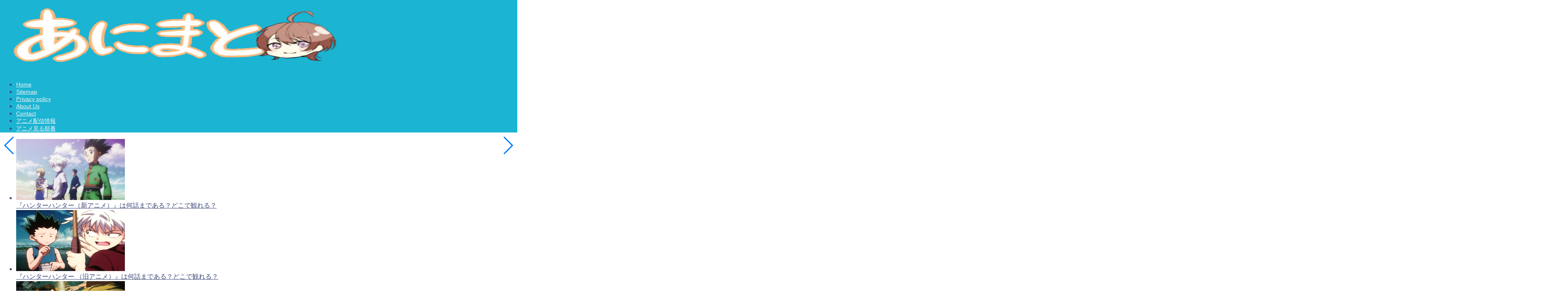

--- FILE ---
content_type: text/html; charset=UTF-8
request_url: https://anime-mato.com/chaoschild4/
body_size: 32365
content:
<!DOCTYPE html><html lang="ja"><head prefix="og: http://ogp.me/ns# fb: http://ogp.me/ns/fb# article: http://ogp.me/ns/article#"><meta charset="utf-8"><meta http-equiv="X-UA-Compatible" content="IE=edge"><meta name="viewport" content="width=device-width, initial-scale=1"><meta property="og:type" content="blog"><meta property="og:title" content="『カオスチャイルド』アニメ4話感想 妄想とか実験とか色々怖いわ…｜あにまと：アニメ情報サイト"><meta property="og:url" content="https://anime-mato.com/chaoschild4/"><meta property="og:description" content="第4 話「お話の裏側が妄想をはじめる」 AH東京総合病院で潜入捜査する3人 アヴァンでは誰かが人体実験をされているような"><meta property="og:image" content="https://anime-mato.com/wp-content/uploads/2017/02/WS001838.jpg"><meta property="og:site_name" content="あにまと：アニメ情報サイト"><meta property="fb:admins" content=""><meta name="twitter:card" content="summary"><meta name="description" content="第4 話「お話の裏側が妄想をはじめる」 AH東京総合病院で潜入捜査する3人 アヴァンでは誰かが人体実験をされているような"><link rel="canonical" href="https://anime-mato.com/chaoschild4/"> <script data-cfasync="false" data-no-defer="1" data-no-minify="1" data-no-optimize="1">var ewww_webp_supported=!1;function check_webp_feature(A,e){var w;e=void 0!==e?e:function(){},ewww_webp_supported?e(ewww_webp_supported):((w=new Image).onload=function(){ewww_webp_supported=0<w.width&&0<w.height,e&&e(ewww_webp_supported)},w.onerror=function(){e&&e(!1)},w.src="data:image/webp;base64,"+{alpha:"UklGRkoAAABXRUJQVlA4WAoAAAAQAAAAAAAAAAAAQUxQSAwAAAARBxAR/Q9ERP8DAABWUDggGAAAABQBAJ0BKgEAAQAAAP4AAA3AAP7mtQAAAA=="}[A])}check_webp_feature("alpha");</script><script data-cfasync="false" data-no-defer="1" data-no-minify="1" data-no-optimize="1">var Arrive=function(c,w){"use strict";if(c.MutationObserver&&"undefined"!=typeof HTMLElement){var r,a=0,u=(r=HTMLElement.prototype.matches||HTMLElement.prototype.webkitMatchesSelector||HTMLElement.prototype.mozMatchesSelector||HTMLElement.prototype.msMatchesSelector,{matchesSelector:function(e,t){return e instanceof HTMLElement&&r.call(e,t)},addMethod:function(e,t,r){var a=e[t];e[t]=function(){return r.length==arguments.length?r.apply(this,arguments):"function"==typeof a?a.apply(this,arguments):void 0}},callCallbacks:function(e,t){t&&t.options.onceOnly&&1==t.firedElems.length&&(e=[e[0]]);for(var r,a=0;r=e[a];a++)r&&r.callback&&r.callback.call(r.elem,r.elem);t&&t.options.onceOnly&&1==t.firedElems.length&&t.me.unbindEventWithSelectorAndCallback.call(t.target,t.selector,t.callback)},checkChildNodesRecursively:function(e,t,r,a){for(var i,n=0;i=e[n];n++)r(i,t,a)&&a.push({callback:t.callback,elem:i}),0<i.childNodes.length&&u.checkChildNodesRecursively(i.childNodes,t,r,a)},mergeArrays:function(e,t){var r,a={};for(r in e)e.hasOwnProperty(r)&&(a[r]=e[r]);for(r in t)t.hasOwnProperty(r)&&(a[r]=t[r]);return a},toElementsArray:function(e){return e=void 0!==e&&("number"!=typeof e.length||e===c)?[e]:e}}),e=(l.prototype.addEvent=function(e,t,r,a){a={target:e,selector:t,options:r,callback:a,firedElems:[]};return this._beforeAdding&&this._beforeAdding(a),this._eventsBucket.push(a),a},l.prototype.removeEvent=function(e){for(var t,r=this._eventsBucket.length-1;t=this._eventsBucket[r];r--)e(t)&&(this._beforeRemoving&&this._beforeRemoving(t),(t=this._eventsBucket.splice(r,1))&&t.length&&(t[0].callback=null))},l.prototype.beforeAdding=function(e){this._beforeAdding=e},l.prototype.beforeRemoving=function(e){this._beforeRemoving=e},l),t=function(i,n){var o=new e,l=this,s={fireOnAttributesModification:!1};return o.beforeAdding(function(t){var e=t.target;e!==c.document&&e!==c||(e=document.getElementsByTagName("html")[0]);var r=new MutationObserver(function(e){n.call(this,e,t)}),a=i(t.options);r.observe(e,a),t.observer=r,t.me=l}),o.beforeRemoving(function(e){e.observer.disconnect()}),this.bindEvent=function(e,t,r){t=u.mergeArrays(s,t);for(var a=u.toElementsArray(this),i=0;i<a.length;i++)o.addEvent(a[i],e,t,r)},this.unbindEvent=function(){var r=u.toElementsArray(this);o.removeEvent(function(e){for(var t=0;t<r.length;t++)if(this===w||e.target===r[t])return!0;return!1})},this.unbindEventWithSelectorOrCallback=function(r){var a=u.toElementsArray(this),i=r,e="function"==typeof r?function(e){for(var t=0;t<a.length;t++)if((this===w||e.target===a[t])&&e.callback===i)return!0;return!1}:function(e){for(var t=0;t<a.length;t++)if((this===w||e.target===a[t])&&e.selector===r)return!0;return!1};o.removeEvent(e)},this.unbindEventWithSelectorAndCallback=function(r,a){var i=u.toElementsArray(this);o.removeEvent(function(e){for(var t=0;t<i.length;t++)if((this===w||e.target===i[t])&&e.selector===r&&e.callback===a)return!0;return!1})},this},i=new function(){var s={fireOnAttributesModification:!1,onceOnly:!1,existing:!1};function n(e,t,r){return!(!u.matchesSelector(e,t.selector)||(e._id===w&&(e._id=a++),-1!=t.firedElems.indexOf(e._id)))&&(t.firedElems.push(e._id),!0)}var c=(i=new t(function(e){var t={attributes:!1,childList:!0,subtree:!0};return e.fireOnAttributesModification&&(t.attributes=!0),t},function(e,i){e.forEach(function(e){var t=e.addedNodes,r=e.target,a=[];null!==t&&0<t.length?u.checkChildNodesRecursively(t,i,n,a):"attributes"===e.type&&n(r,i)&&a.push({callback:i.callback,elem:r}),u.callCallbacks(a,i)})})).bindEvent;return i.bindEvent=function(e,t,r){t=void 0===r?(r=t,s):u.mergeArrays(s,t);var a=u.toElementsArray(this);if(t.existing){for(var i=[],n=0;n<a.length;n++)for(var o=a[n].querySelectorAll(e),l=0;l<o.length;l++)i.push({callback:r,elem:o[l]});if(t.onceOnly&&i.length)return r.call(i[0].elem,i[0].elem);setTimeout(u.callCallbacks,1,i)}c.call(this,e,t,r)},i},o=new function(){var a={};function i(e,t){return u.matchesSelector(e,t.selector)}var n=(o=new t(function(){return{childList:!0,subtree:!0}},function(e,r){e.forEach(function(e){var t=e.removedNodes,e=[];null!==t&&0<t.length&&u.checkChildNodesRecursively(t,r,i,e),u.callCallbacks(e,r)})})).bindEvent;return o.bindEvent=function(e,t,r){t=void 0===r?(r=t,a):u.mergeArrays(a,t),n.call(this,e,t,r)},o};d(HTMLElement.prototype),d(NodeList.prototype),d(HTMLCollection.prototype),d(HTMLDocument.prototype),d(Window.prototype);var n={};return s(i,n,"unbindAllArrive"),s(o,n,"unbindAllLeave"),n}function l(){this._eventsBucket=[],this._beforeAdding=null,this._beforeRemoving=null}function s(e,t,r){u.addMethod(t,r,e.unbindEvent),u.addMethod(t,r,e.unbindEventWithSelectorOrCallback),u.addMethod(t,r,e.unbindEventWithSelectorAndCallback)}function d(e){e.arrive=i.bindEvent,s(i,e,"unbindArrive"),e.leave=o.bindEvent,s(o,e,"unbindLeave")}}(window,void 0),ewww_webp_supported=!1;function check_webp_feature(e,t){var r;ewww_webp_supported?t(ewww_webp_supported):((r=new Image).onload=function(){ewww_webp_supported=0<r.width&&0<r.height,t(ewww_webp_supported)},r.onerror=function(){t(!1)},r.src="data:image/webp;base64,"+{alpha:"UklGRkoAAABXRUJQVlA4WAoAAAAQAAAAAAAAAAAAQUxQSAwAAAARBxAR/Q9ERP8DAABWUDggGAAAABQBAJ0BKgEAAQAAAP4AAA3AAP7mtQAAAA==",animation:"UklGRlIAAABXRUJQVlA4WAoAAAASAAAAAAAAAAAAQU5JTQYAAAD/////AABBTk1GJgAAAAAAAAAAAAAAAAAAAGQAAABWUDhMDQAAAC8AAAAQBxAREYiI/gcA"}[e])}function ewwwLoadImages(e){if(e){for(var t=document.querySelectorAll(".batch-image img, .image-wrapper a, .ngg-pro-masonry-item a, .ngg-galleria-offscreen-seo-wrapper a"),r=0,a=t.length;r<a;r++)ewwwAttr(t[r],"data-src",t[r].getAttribute("data-webp")),ewwwAttr(t[r],"data-thumbnail",t[r].getAttribute("data-webp-thumbnail"));for(var i=document.querySelectorAll("div.woocommerce-product-gallery__image"),r=0,a=i.length;r<a;r++)ewwwAttr(i[r],"data-thumb",i[r].getAttribute("data-webp-thumb"))}for(var n=document.querySelectorAll("video"),r=0,a=n.length;r<a;r++)ewwwAttr(n[r],"poster",e?n[r].getAttribute("data-poster-webp"):n[r].getAttribute("data-poster-image"));for(var o,l=document.querySelectorAll("img.ewww_webp_lazy_load"),r=0,a=l.length;r<a;r++)e&&(ewwwAttr(l[r],"data-lazy-srcset",l[r].getAttribute("data-lazy-srcset-webp")),ewwwAttr(l[r],"data-srcset",l[r].getAttribute("data-srcset-webp")),ewwwAttr(l[r],"data-lazy-src",l[r].getAttribute("data-lazy-src-webp")),ewwwAttr(l[r],"data-src",l[r].getAttribute("data-src-webp")),ewwwAttr(l[r],"data-orig-file",l[r].getAttribute("data-webp-orig-file")),ewwwAttr(l[r],"data-medium-file",l[r].getAttribute("data-webp-medium-file")),ewwwAttr(l[r],"data-large-file",l[r].getAttribute("data-webp-large-file")),null!=(o=l[r].getAttribute("srcset"))&&!1!==o&&o.includes("R0lGOD")&&ewwwAttr(l[r],"src",l[r].getAttribute("data-lazy-src-webp"))),l[r].className=l[r].className.replace(/\bewww_webp_lazy_load\b/,"");for(var s=document.querySelectorAll(".ewww_webp"),r=0,a=s.length;r<a;r++)e?(ewwwAttr(s[r],"srcset",s[r].getAttribute("data-srcset-webp")),ewwwAttr(s[r],"src",s[r].getAttribute("data-src-webp")),ewwwAttr(s[r],"data-orig-file",s[r].getAttribute("data-webp-orig-file")),ewwwAttr(s[r],"data-medium-file",s[r].getAttribute("data-webp-medium-file")),ewwwAttr(s[r],"data-large-file",s[r].getAttribute("data-webp-large-file")),ewwwAttr(s[r],"data-large_image",s[r].getAttribute("data-webp-large_image")),ewwwAttr(s[r],"data-src",s[r].getAttribute("data-webp-src"))):(ewwwAttr(s[r],"srcset",s[r].getAttribute("data-srcset-img")),ewwwAttr(s[r],"src",s[r].getAttribute("data-src-img"))),s[r].className=s[r].className.replace(/\bewww_webp\b/,"ewww_webp_loaded");window.jQuery&&jQuery.fn.isotope&&jQuery.fn.imagesLoaded&&(jQuery(".fusion-posts-container-infinite").imagesLoaded(function(){jQuery(".fusion-posts-container-infinite").hasClass("isotope")&&jQuery(".fusion-posts-container-infinite").isotope()}),jQuery(".fusion-portfolio:not(.fusion-recent-works) .fusion-portfolio-wrapper").imagesLoaded(function(){jQuery(".fusion-portfolio:not(.fusion-recent-works) .fusion-portfolio-wrapper").isotope()}))}function ewwwWebPInit(e){ewwwLoadImages(e),ewwwNggLoadGalleries(e),document.arrive(".ewww_webp",function(){ewwwLoadImages(e)}),document.arrive(".ewww_webp_lazy_load",function(){ewwwLoadImages(e)}),document.arrive("videos",function(){ewwwLoadImages(e)}),"loading"==document.readyState?document.addEventListener("DOMContentLoaded",ewwwJSONParserInit):("undefined"!=typeof galleries&&ewwwNggParseGalleries(e),ewwwWooParseVariations(e))}function ewwwAttr(e,t,r){null!=r&&!1!==r&&e.setAttribute(t,r)}function ewwwJSONParserInit(){"undefined"!=typeof galleries&&check_webp_feature("alpha",ewwwNggParseGalleries),check_webp_feature("alpha",ewwwWooParseVariations)}function ewwwWooParseVariations(e){if(e)for(var t=document.querySelectorAll("form.variations_form"),r=0,a=t.length;r<a;r++){var i=t[r].getAttribute("data-product_variations"),n=!1;try{for(var o in i=JSON.parse(i))void 0!==i[o]&&void 0!==i[o].image&&(void 0!==i[o].image.src_webp&&(i[o].image.src=i[o].image.src_webp,n=!0),void 0!==i[o].image.srcset_webp&&(i[o].image.srcset=i[o].image.srcset_webp,n=!0),void 0!==i[o].image.full_src_webp&&(i[o].image.full_src=i[o].image.full_src_webp,n=!0),void 0!==i[o].image.gallery_thumbnail_src_webp&&(i[o].image.gallery_thumbnail_src=i[o].image.gallery_thumbnail_src_webp,n=!0),void 0!==i[o].image.thumb_src_webp&&(i[o].image.thumb_src=i[o].image.thumb_src_webp,n=!0));n&&ewwwAttr(t[r],"data-product_variations",JSON.stringify(i))}catch(e){}}}function ewwwNggParseGalleries(e){if(e)for(var t in galleries){var r=galleries[t];galleries[t].images_list=ewwwNggParseImageList(r.images_list)}}function ewwwNggLoadGalleries(e){e&&document.addEventListener("ngg.galleria.themeadded",function(e,t){window.ngg_galleria._create_backup=window.ngg_galleria.create,window.ngg_galleria.create=function(e,t){var r=$(e).data("id");return galleries["gallery_"+r].images_list=ewwwNggParseImageList(galleries["gallery_"+r].images_list),window.ngg_galleria._create_backup(e,t)}})}function ewwwNggParseImageList(e){for(var t in e){var r=e[t];if(void 0!==r["image-webp"]&&(e[t].image=r["image-webp"],delete e[t]["image-webp"]),void 0!==r["thumb-webp"]&&(e[t].thumb=r["thumb-webp"],delete e[t]["thumb-webp"]),void 0!==r.full_image_webp&&(e[t].full_image=r.full_image_webp,delete e[t].full_image_webp),void 0!==r.srcsets)for(var a in r.srcsets)nggSrcset=r.srcsets[a],void 0!==r.srcsets[a+"-webp"]&&(e[t].srcsets[a]=r.srcsets[a+"-webp"],delete e[t].srcsets[a+"-webp"]);if(void 0!==r.full_srcsets)for(var i in r.full_srcsets)nggFSrcset=r.full_srcsets[i],void 0!==r.full_srcsets[i+"-webp"]&&(e[t].full_srcsets[i]=r.full_srcsets[i+"-webp"],delete e[t].full_srcsets[i+"-webp"])}return e}check_webp_feature("alpha",ewwwWebPInit);</script><link rel="alternate" hreflang="ja" href="https://anime-mato.com/chaoschild4/" /><link rel="alternate" hreflang="x-default" href="https://anime-mato.com/chaoschild4/" /><title>『カオスチャイルド』アニメ4話感想 妄想とか実験とか色々怖いわ… - あにまと</title><meta name="description" content="このページの目次1 第4 話「お話の裏側が妄想をはじめる」1.1 AH東京総合病院で潜入捜査する3人1.2 ゾ..."/><meta name="robots" content="follow, index, max-snippet:-1, max-video-preview:-1, max-image-preview:large"/><link rel="canonical" href="https://anime-mato.com/chaoschild4/" /><meta property="og:locale" content="ja_JP" /><meta property="og:type" content="article" /><meta property="og:title" content="『カオスチャイルド』アニメ4話感想 妄想とか実験とか色々怖いわ… - あにまと" /><meta property="og:description" content="このページの目次1 第4 話「お話の裏側が妄想をはじめる」1.1 AH東京総合病院で潜入捜査する3人1.2 ゾ..." /><meta property="og:url" content="https://anime-mato.com/chaoschild4/" /><meta property="og:site_name" content="anime-mato.com" /><meta property="article:section" content="CHAOS; CHILD（カオスチャイルド）" /><meta property="og:updated_time" content="2017-02-12T03:30:11+09:00" /><meta property="og:image" content="https://anime-mato.com/wp-content/uploads/2017/02/WS001838.jpg" /><meta property="og:image:secure_url" content="https://anime-mato.com/wp-content/uploads/2017/02/WS001838.jpg" /><meta property="og:image:width" content="984" /><meta property="og:image:height" content="548" /><meta property="og:image:alt" content="『カオスチャイルド』アニメ4話感想 妄想とか実験とか色々怖いわ…" /><meta property="og:image:type" content="image/png" /><meta property="article:published_time" content="2017-02-12T03:28:35+09:00" /><meta property="article:modified_time" content="2017-02-12T03:30:11+09:00" /><meta name="twitter:card" content="summary_large_image" /><meta name="twitter:title" content="『カオスチャイルド』アニメ4話感想 妄想とか実験とか色々怖いわ… - あにまと" /><meta name="twitter:description" content="このページの目次1 第4 話「お話の裏側が妄想をはじめる」1.1 AH東京総合病院で潜入捜査する3人1.2 ゾ..." /><meta name="twitter:image" content="https://anime-mato.com/wp-content/uploads/2017/02/WS001838.jpg" /><meta name="twitter:label1" content="によって書かれた" /><meta name="twitter:data1" content="アニまる" /><meta name="twitter:label2" content="読む時間" /><meta name="twitter:data2" content="一分未満" /> <script type="application/ld+json" class="rank-math-schema">{"@context":"https://schema.org","@graph":[{"@type":["Person","Organization"],"@id":"https://anime-mato.com/#person","name":"aniadmin"},{"@type":"WebSite","@id":"https://anime-mato.com/#website","url":"https://anime-mato.com","name":"anime-mato.com","publisher":{"@id":"https://anime-mato.com/#person"},"inLanguage":"ja"},{"@type":"ImageObject","@id":"https://anime-mato.com/wp-content/uploads/2017/02/WS001838.jpg","url":"https://anime-mato.com/wp-content/uploads/2017/02/WS001838.jpg","width":"984","height":"548","inLanguage":"ja"},{"@type":"BreadcrumbList","@id":"https://anime-mato.com/chaoschild4/#breadcrumb","itemListElement":[{"@type":"ListItem","position":"1","item":{"@id":"https://anime-mato.com","name":"Home"}},{"@type":"ListItem","position":"2","item":{"@id":"https://anime-mato.com/chaoschild4/","name":"\u300e\u30ab\u30aa\u30b9\u30c1\u30e3\u30a4\u30eb\u30c9\u300f\u30a2\u30cb\u30e14\u8a71\u611f\u60f3 \u5984\u60f3\u3068\u304b\u5b9f\u9a13\u3068\u304b\u8272\u3005\u6016\u3044\u308f\u2026"}}]},{"@type":"WebPage","@id":"https://anime-mato.com/chaoschild4/#webpage","url":"https://anime-mato.com/chaoschild4/","name":"\u300e\u30ab\u30aa\u30b9\u30c1\u30e3\u30a4\u30eb\u30c9\u300f\u30a2\u30cb\u30e14\u8a71\u611f\u60f3 \u5984\u60f3\u3068\u304b\u5b9f\u9a13\u3068\u304b\u8272\u3005\u6016\u3044\u308f\u2026 - \u3042\u306b\u307e\u3068","datePublished":"2017-02-12T03:28:35+09:00","dateModified":"2017-02-12T03:30:11+09:00","isPartOf":{"@id":"https://anime-mato.com/#website"},"primaryImageOfPage":{"@id":"https://anime-mato.com/wp-content/uploads/2017/02/WS001838.jpg"},"inLanguage":"ja","breadcrumb":{"@id":"https://anime-mato.com/chaoschild4/#breadcrumb"}},{"@type":"Person","@id":"https://anime-mato.com/author/aniadmin/","name":"\u30a2\u30cb\u307e\u308b","url":"https://anime-mato.com/author/aniadmin/","image":{"@type":"ImageObject","@id":"https://anime-mato.com/wp-content/litespeed/avatar/65aee3d3e9df930cd148ff9c81096af4.jpg?ver=1769573162","url":"https://anime-mato.com/wp-content/litespeed/avatar/65aee3d3e9df930cd148ff9c81096af4.jpg?ver=1769573162","caption":"\u30a2\u30cb\u307e\u308b","inLanguage":"ja"}},{"@type":"BlogPosting","headline":"\u300e\u30ab\u30aa\u30b9\u30c1\u30e3\u30a4\u30eb\u30c9\u300f\u30a2\u30cb\u30e14\u8a71\u611f\u60f3 \u5984\u60f3\u3068\u304b\u5b9f\u9a13\u3068\u304b\u8272\u3005\u6016\u3044\u308f\u2026 - \u3042\u306b\u307e\u3068","datePublished":"2017-02-12T03:28:35+09:00","dateModified":"2017-02-12T03:30:11+09:00","author":{"@id":"https://anime-mato.com/author/aniadmin/","name":"\u30a2\u30cb\u307e\u308b"},"publisher":{"@id":"https://anime-mato.com/#person"},"description":"\u3053\u306e\u30da\u30fc\u30b8\u306e\u76ee\u6b211 \u7b2c4 \u8a71\u300c\u304a\u8a71\u306e\u88cf\u5074\u304c\u5984\u60f3\u3092\u306f\u3058\u3081\u308b\u300d1.1 AH\u6771\u4eac\u7dcf\u5408\u75c5\u9662\u3067\u6f5c\u5165\u635c\u67fb\u3059\u308b3\u4eba1.2 \u30be...","name":"\u300e\u30ab\u30aa\u30b9\u30c1\u30e3\u30a4\u30eb\u30c9\u300f\u30a2\u30cb\u30e14\u8a71\u611f\u60f3 \u5984\u60f3\u3068\u304b\u5b9f\u9a13\u3068\u304b\u8272\u3005\u6016\u3044\u308f\u2026 - \u3042\u306b\u307e\u3068","@id":"https://anime-mato.com/chaoschild4/#richSnippet","isPartOf":{"@id":"https://anime-mato.com/chaoschild4/#webpage"},"image":{"@id":"https://anime-mato.com/wp-content/uploads/2017/02/WS001838.jpg"},"inLanguage":"ja","mainEntityOfPage":{"@id":"https://anime-mato.com/chaoschild4/#webpage"}}]}</script> <link rel='dns-prefetch' href='//cdnjs.cloudflare.com' /><link rel='dns-prefetch' href='//use.fontawesome.com' /><link rel="alternate" type="application/rss+xml" title="あにまと：アニメ情報サイト &raquo; フィード" href="https://anime-mato.com/feed/" /> <script id="wpp-js" type="litespeed/javascript" data-src="https://anime-mato.com/wp-content/plugins/wordpress-popular-posts/assets/js/wpp.min.js?ver=7.3.6" data-sampling="0" data-sampling-rate="100" data-api-url="https://anime-mato.com/wp-json/wordpress-popular-posts" data-post-id="335" data-token="5236dbd6aa" data-lang="0" data-debug="0"></script> <link rel="alternate" title="oEmbed (JSON)" type="application/json+oembed" href="https://anime-mato.com/wp-json/oembed/1.0/embed?url=https%3A%2F%2Fanime-mato.com%2Fchaoschild4%2F" /><link rel="alternate" title="oEmbed (XML)" type="text/xml+oembed" href="https://anime-mato.com/wp-json/oembed/1.0/embed?url=https%3A%2F%2Fanime-mato.com%2Fchaoschild4%2F&#038;format=xml" /><style id='wp-img-auto-sizes-contain-inline-css' type='text/css'>img:is([sizes=auto i],[sizes^="auto," i]){contain-intrinsic-size:3000px 1500px}
/*# sourceURL=wp-img-auto-sizes-contain-inline-css */</style><style id="litespeed-ccss">html,body{margin:0;padding:0}body{font-family:'Hiragino Kaku Gothic ProN',Meiryo,Helvetica,Arial,sans-serif;font-size:16px;-webkit-text-size-adjust:100%}img{border-width:0;box-sizing:border-box}figure,main figure{margin:0}.article{font-size:16px;line-height:170%}.article img{max-width:100%;height:auto}.cf:after{content:"";clear:both;display:block}h1,h3{line-height:130%;color:#333}.article h1{position:relative;margin-top:35px;margin-bottom:20px}.article h1{margin-top:30px;margin-bottom:20px;font-size:30px;line-height:117%}a{color:#2098a8;word-wrap:break-word}.widget_new_entries a{color:#111}.widget_new_entries a{text-decoration:none}@media screen and (min-width:0){*::-ms-backdrop{left:-55px}*::-ms-backdrop{right:-55px}}ul ul{margin-left:1em}#container{padding:0;margin:0 auto}#header-in,#navi-in,#body-in{width:1070px;margin:0 auto;box-sizing:border-box}#header{margin-bottom:0}#header .alignleft,#header .alignright{margin-bottom:0;width:auto}#header .alignleft{margin-left:30px;margin-right:30px}#header .alignright{height:52px;text-align:right;margin-right:30px;right:0;top:0;position:absolute}#body{margin-top:15px}#main{float:left;box-sizing:border-box;width:740px;padding:20px 29px;border:1px solid #ddd;background-color:#fff;border-radius:4px;margin-bottom:30px;position:relative}#sidebar{float:right;width:300px;margin-bottom:30px}.clear{clear:both}#h-top{min-height:100px;overflow:hidden;background-repeat:no-repeat;background-position:top left;position:relative}#site-title{margin-top:16px;margin-bottom:10px;font-size:30px;line-height:100%}#site-title a{text-decoration:none;color:#222;font-size:30px;font-weight:400}#site-description{color:#777;margin:0;line-height:140%;font-size:15px;margin-right:20px;margin-bottom:10px;font-weight:400}#navi ul{position:relative;clear:both;border:1px solid #ddd;background-color:#f7f7f7;border-radius:3px;margin:0;padding:0;width:100%;box-sizing:border-box}#navi ul ul{box-sizing:content-box}#navi ul>li{float:left;list-style:none;position:relative}#navi ul li a{font-size:14px;display:block;padding:.3em .7em;color:#111;text-decoration:none;z-index:99}#navi ul.sub-menu{display:none;position:absolute;margin-left:0;min-width:200px;border:1px solid #ddd;list-style:none;padding-left:0;z-index:99}#navi .sub-menu li{position:relative;border:none;float:none;height:31px}#container:after,#navi ul:after,.clearfix:after{display:block;visibility:hidden;clear:both;height:0;content:" ";font-size:0}#container,#navi ul,.clearfix{display:block}#searchform{position:relative;margin-top:25px}#s{width:100%;margin-bottom:20px;padding-top:4px;padding-bottom:4px;box-sizing:border-box;height:32px;color:#333}#searchsubmit{position:absolute;width:30px;height:26px;border:none;z-index:0;top:3px;right:3px}#main .post{margin-bottom:59px}.post-meta{margin-bottom:.5em;text-align:right;background-color:#f7f7f7;color:#555;font-size:16px}.post-meta .post-date,.post-meta .category{padding-right:.7em}#breadcrumb{margin-bottom:20px;color:#777;font-size:13px}div#breadcrumb div{display:inline}#breadcrumb span.sp{margin:0 10px}#breadcrumb a{text-decoration:none;color:#777}input[type=text]{background-color:#fff;background-image:none;border:1px solid #ccc;border-radius:4px;box-shadow:0 1px 1px rgba(0,0,0,.075) inset;color:#333;font-size:16px;line-height:1.42857;padding:6px 12px;width:100%;box-sizing:border-box}input[type=submit]{display:inline-block;margin-bottom:20px;padding:8px 14px;border:1px solid #777;border-radius:3px;background:#fff;color:#333;text-decoration:none;font-weight:700;line-height:normal}option{padding:5px}#sidebar h3{margin-bottom:10px;font-size:20px}#sidebar .widget{margin-bottom:45px}.widget_search{margin-bottom:0}#sidebar ul{padding-left:1em;list-style:none}#sidebar li{margin-bottom:8px}.widget_new_entries{line-height:150%}#sidebar .widget_new_entries ul{padding-left:0;list-style:none}.widget_new_entries ul li{clear:left;float:none;margin-bottom:10px}.widget_new_entries ul li img{border:medium none;display:inline;float:left;margin-top:3px;margin-right:5px;width:75px;height:75px;margin-bottom:10px}#page-top{position:fixed;display:none;right:10px;bottom:10px}#page-top a{color:#fff;padding:7px;text-decoration:none;display:block;text-align:center;background-color:#aaa;line-height:100%;border-radius:4px;font-size:11px}#mobile-menu{display:none}#mobile-menu a{color:#333;padding:4px 8px;text-decoration:none;display:block;text-align:center;line-height:100%;border-radius:3px;position:absolute;right:7px;font-size:15px;margin-top:3px}.clear{clear:both}img.line-btn-img-mini{display:none}.sns-follow-msg{margin:8px 0 0;font-size:medium}#header .sns-follow-msg{display:none}ul.snsp{list-style:none;padding-left:0;margin:10px 0 15px}ul.snsp li{display:inline;margin-right:5px}ul.snsp li a{font-size:19px;line-height:170%;text-decoration:none}ul.snsp li{display:inline-block;margin-right:5px}ul.snsp li a{text-decoration:none}ul.snsp li a span{display:block;font-size:33px;width:33px;height:33px;overflow:hidden;border-radius:4px;background-color:#666;color:#fff}img{max-width:100%}.widget_archive label.screen-reader-text{display:none}.eye-catch{line-height:100%;margin-left:0}@media screen and (max-width:1110px){div#header-in,div#navi-in,div#body-in{width:740px}#site-title{margin-right:30px}div#sidebar{clear:both;float:none;padding:15px;width:auto;position:static!important}#mobile-menu{display:block;position:relative}#header .alignright{display:none}#navi ul{display:none;border:0}#navi ul li{float:none;display:block;height:auto}#navi ul li a{font-size:medium;padding:10px;color:#111}#navi ul.sub-menu{position:relative;width:auto;border-width:0}#navi .sub-menu li{height:auto;padding-left:30px}}@media screen and (min-width:1111px){#navi ul.sub-menu{display:none}}.fa{display:inline-block;font:normal normal normal 14px/1 FontAwesome;font-size:inherit;text-rendering:auto;-webkit-font-smoothing:antialiased;-moz-osx-font-smoothing:grayscale}.fa-2x{font-size:2em}.fa-fw{width:1.28571429em;text-align:center}.fa-home:before{content:"\f015"}.fa-clock-o:before{content:"\f017"}.fa-folder:before{content:"\f07b"}.fa-bars:before{content:"\f0c9"}.fa-angle-double-up:before{content:"\f102"}.fa-angle-right:before{content:"\f105"}[class^=icon-]{font-family:'icomoon'!important;speak:none;font-style:normal;font-weight:400;font-variant:normal;text-transform:none;line-height:1;letter-spacing:0;-webkit-font-feature-settings:"liga";-moz-font-feature-settings:"liga=1";-moz-font-feature-settings:"liga";-ms-font-feature-settings:"liga" 1;font-feature-settings:"liga";-webkit-font-variant-ligatures:discretionary-ligatures;font-variant-ligatures:discretionary-ligatures;-webkit-font-smoothing:antialiased;-moz-osx-font-smoothing:grayscale}.icon-feedly-logo:before{content:"\e92e";color:#fff}.icon-rss-logo:before{content:"\e938";color:#fff}#header{background-color:#1bb4d3}#header-in{background-color:#1bb4d3}#navi ul,#navi ul.sub-menu{background-color:#1bb4d3;border-color:#1bb4d3}#navi ul li a{color:#fff}.post-meta{font-size:16px}@media screen and (max-width:440px){.post-meta{font-size:14px}}#header .alignleft{text-align:center;max-width:none}#h-top #site-title a{margin-right:0}#site-description{margin-right:0}#header .alignright{display:none}body{font-family:'Noto Sans JP'}ul{box-sizing:border-box}:root{--wp--preset--font-size--normal:16px;--wp--preset--font-size--huge:42px}.screen-reader-text{border:0;clip:rect(1px,1px,1px,1px);clip-path:inset(50%);height:1px;margin:-1px;overflow:hidden;padding:0;position:absolute;width:1px;word-wrap:normal!important}figure{margin:0 0 1em}body{--wp--preset--color--black:#000;--wp--preset--color--cyan-bluish-gray:#abb8c3;--wp--preset--color--white:#fff;--wp--preset--color--pale-pink:#f78da7;--wp--preset--color--vivid-red:#cf2e2e;--wp--preset--color--luminous-vivid-orange:#ff6900;--wp--preset--color--luminous-vivid-amber:#fcb900;--wp--preset--color--light-green-cyan:#7bdcb5;--wp--preset--color--vivid-green-cyan:#00d084;--wp--preset--color--pale-cyan-blue:#8ed1fc;--wp--preset--color--vivid-cyan-blue:#0693e3;--wp--preset--color--vivid-purple:#9b51e0;--wp--preset--gradient--vivid-cyan-blue-to-vivid-purple:linear-gradient(135deg,rgba(6,147,227,1) 0%,#9b51e0 100%);--wp--preset--gradient--light-green-cyan-to-vivid-green-cyan:linear-gradient(135deg,#7adcb4 0%,#00d082 100%);--wp--preset--gradient--luminous-vivid-amber-to-luminous-vivid-orange:linear-gradient(135deg,rgba(252,185,0,1) 0%,rgba(255,105,0,1) 100%);--wp--preset--gradient--luminous-vivid-orange-to-vivid-red:linear-gradient(135deg,rgba(255,105,0,1) 0%,#cf2e2e 100%);--wp--preset--gradient--very-light-gray-to-cyan-bluish-gray:linear-gradient(135deg,#eee 0%,#a9b8c3 100%);--wp--preset--gradient--cool-to-warm-spectrum:linear-gradient(135deg,#4aeadc 0%,#9778d1 20%,#cf2aba 40%,#ee2c82 60%,#fb6962 80%,#fef84c 100%);--wp--preset--gradient--blush-light-purple:linear-gradient(135deg,#ffceec 0%,#9896f0 100%);--wp--preset--gradient--blush-bordeaux:linear-gradient(135deg,#fecda5 0%,#fe2d2d 50%,#6b003e 100%);--wp--preset--gradient--luminous-dusk:linear-gradient(135deg,#ffcb70 0%,#c751c0 50%,#4158d0 100%);--wp--preset--gradient--pale-ocean:linear-gradient(135deg,#fff5cb 0%,#b6e3d4 50%,#33a7b5 100%);--wp--preset--gradient--electric-grass:linear-gradient(135deg,#caf880 0%,#71ce7e 100%);--wp--preset--gradient--midnight:linear-gradient(135deg,#020381 0%,#2874fc 100%);--wp--preset--duotone--dark-grayscale:url('#wp-duotone-dark-grayscale');--wp--preset--duotone--grayscale:url('#wp-duotone-grayscale');--wp--preset--duotone--purple-yellow:url('#wp-duotone-purple-yellow');--wp--preset--duotone--blue-red:url('#wp-duotone-blue-red');--wp--preset--duotone--midnight:url('#wp-duotone-midnight');--wp--preset--duotone--magenta-yellow:url('#wp-duotone-magenta-yellow');--wp--preset--duotone--purple-green:url('#wp-duotone-purple-green');--wp--preset--duotone--blue-orange:url('#wp-duotone-blue-orange');--wp--preset--font-size--small:13px;--wp--preset--font-size--medium:20px;--wp--preset--font-size--large:36px;--wp--preset--font-size--x-large:42px;--wp--preset--spacing--20:.44rem;--wp--preset--spacing--30:.67rem;--wp--preset--spacing--40:1rem;--wp--preset--spacing--50:1.5rem;--wp--preset--spacing--60:2.25rem;--wp--preset--spacing--70:3.38rem;--wp--preset--spacing--80:5.06rem}#navi{background:#1bb4d3}.site-title-img{max-width:320px}</style><link rel="preload" data-asynced="1" data-optimized="2" as="style" onload="this.onload=null;this.rel='stylesheet'" href="https://anime-mato.com/wp-content/litespeed/ucss/ca7990ec916c32e0c54dff92fd974cf3.css?ver=f2c0f" /><script data-optimized="1" type="litespeed/javascript" data-src="https://anime-mato.com/wp-content/plugins/litespeed-cache/assets/js/css_async.min.js"></script> <style id='global-styles-inline-css' type='text/css'>:root{--wp--preset--aspect-ratio--square: 1;--wp--preset--aspect-ratio--4-3: 4/3;--wp--preset--aspect-ratio--3-4: 3/4;--wp--preset--aspect-ratio--3-2: 3/2;--wp--preset--aspect-ratio--2-3: 2/3;--wp--preset--aspect-ratio--16-9: 16/9;--wp--preset--aspect-ratio--9-16: 9/16;--wp--preset--color--black: #000000;--wp--preset--color--cyan-bluish-gray: #abb8c3;--wp--preset--color--white: #ffffff;--wp--preset--color--pale-pink: #f78da7;--wp--preset--color--vivid-red: #cf2e2e;--wp--preset--color--luminous-vivid-orange: #ff6900;--wp--preset--color--luminous-vivid-amber: #fcb900;--wp--preset--color--light-green-cyan: #7bdcb5;--wp--preset--color--vivid-green-cyan: #00d084;--wp--preset--color--pale-cyan-blue: #8ed1fc;--wp--preset--color--vivid-cyan-blue: #0693e3;--wp--preset--color--vivid-purple: #9b51e0;--wp--preset--gradient--vivid-cyan-blue-to-vivid-purple: linear-gradient(135deg,rgb(6,147,227) 0%,rgb(155,81,224) 100%);--wp--preset--gradient--light-green-cyan-to-vivid-green-cyan: linear-gradient(135deg,rgb(122,220,180) 0%,rgb(0,208,130) 100%);--wp--preset--gradient--luminous-vivid-amber-to-luminous-vivid-orange: linear-gradient(135deg,rgb(252,185,0) 0%,rgb(255,105,0) 100%);--wp--preset--gradient--luminous-vivid-orange-to-vivid-red: linear-gradient(135deg,rgb(255,105,0) 0%,rgb(207,46,46) 100%);--wp--preset--gradient--very-light-gray-to-cyan-bluish-gray: linear-gradient(135deg,rgb(238,238,238) 0%,rgb(169,184,195) 100%);--wp--preset--gradient--cool-to-warm-spectrum: linear-gradient(135deg,rgb(74,234,220) 0%,rgb(151,120,209) 20%,rgb(207,42,186) 40%,rgb(238,44,130) 60%,rgb(251,105,98) 80%,rgb(254,248,76) 100%);--wp--preset--gradient--blush-light-purple: linear-gradient(135deg,rgb(255,206,236) 0%,rgb(152,150,240) 100%);--wp--preset--gradient--blush-bordeaux: linear-gradient(135deg,rgb(254,205,165) 0%,rgb(254,45,45) 50%,rgb(107,0,62) 100%);--wp--preset--gradient--luminous-dusk: linear-gradient(135deg,rgb(255,203,112) 0%,rgb(199,81,192) 50%,rgb(65,88,208) 100%);--wp--preset--gradient--pale-ocean: linear-gradient(135deg,rgb(255,245,203) 0%,rgb(182,227,212) 50%,rgb(51,167,181) 100%);--wp--preset--gradient--electric-grass: linear-gradient(135deg,rgb(202,248,128) 0%,rgb(113,206,126) 100%);--wp--preset--gradient--midnight: linear-gradient(135deg,rgb(2,3,129) 0%,rgb(40,116,252) 100%);--wp--preset--font-size--small: 13px;--wp--preset--font-size--medium: 20px;--wp--preset--font-size--large: 36px;--wp--preset--font-size--x-large: 42px;--wp--preset--spacing--20: 0.44rem;--wp--preset--spacing--30: 0.67rem;--wp--preset--spacing--40: 1rem;--wp--preset--spacing--50: 1.5rem;--wp--preset--spacing--60: 2.25rem;--wp--preset--spacing--70: 3.38rem;--wp--preset--spacing--80: 5.06rem;--wp--preset--shadow--natural: 6px 6px 9px rgba(0, 0, 0, 0.2);--wp--preset--shadow--deep: 12px 12px 50px rgba(0, 0, 0, 0.4);--wp--preset--shadow--sharp: 6px 6px 0px rgba(0, 0, 0, 0.2);--wp--preset--shadow--outlined: 6px 6px 0px -3px rgb(255, 255, 255), 6px 6px rgb(0, 0, 0);--wp--preset--shadow--crisp: 6px 6px 0px rgb(0, 0, 0);}:where(.is-layout-flex){gap: 0.5em;}:where(.is-layout-grid){gap: 0.5em;}body .is-layout-flex{display: flex;}.is-layout-flex{flex-wrap: wrap;align-items: center;}.is-layout-flex > :is(*, div){margin: 0;}body .is-layout-grid{display: grid;}.is-layout-grid > :is(*, div){margin: 0;}:where(.wp-block-columns.is-layout-flex){gap: 2em;}:where(.wp-block-columns.is-layout-grid){gap: 2em;}:where(.wp-block-post-template.is-layout-flex){gap: 1.25em;}:where(.wp-block-post-template.is-layout-grid){gap: 1.25em;}.has-black-color{color: var(--wp--preset--color--black) !important;}.has-cyan-bluish-gray-color{color: var(--wp--preset--color--cyan-bluish-gray) !important;}.has-white-color{color: var(--wp--preset--color--white) !important;}.has-pale-pink-color{color: var(--wp--preset--color--pale-pink) !important;}.has-vivid-red-color{color: var(--wp--preset--color--vivid-red) !important;}.has-luminous-vivid-orange-color{color: var(--wp--preset--color--luminous-vivid-orange) !important;}.has-luminous-vivid-amber-color{color: var(--wp--preset--color--luminous-vivid-amber) !important;}.has-light-green-cyan-color{color: var(--wp--preset--color--light-green-cyan) !important;}.has-vivid-green-cyan-color{color: var(--wp--preset--color--vivid-green-cyan) !important;}.has-pale-cyan-blue-color{color: var(--wp--preset--color--pale-cyan-blue) !important;}.has-vivid-cyan-blue-color{color: var(--wp--preset--color--vivid-cyan-blue) !important;}.has-vivid-purple-color{color: var(--wp--preset--color--vivid-purple) !important;}.has-black-background-color{background-color: var(--wp--preset--color--black) !important;}.has-cyan-bluish-gray-background-color{background-color: var(--wp--preset--color--cyan-bluish-gray) !important;}.has-white-background-color{background-color: var(--wp--preset--color--white) !important;}.has-pale-pink-background-color{background-color: var(--wp--preset--color--pale-pink) !important;}.has-vivid-red-background-color{background-color: var(--wp--preset--color--vivid-red) !important;}.has-luminous-vivid-orange-background-color{background-color: var(--wp--preset--color--luminous-vivid-orange) !important;}.has-luminous-vivid-amber-background-color{background-color: var(--wp--preset--color--luminous-vivid-amber) !important;}.has-light-green-cyan-background-color{background-color: var(--wp--preset--color--light-green-cyan) !important;}.has-vivid-green-cyan-background-color{background-color: var(--wp--preset--color--vivid-green-cyan) !important;}.has-pale-cyan-blue-background-color{background-color: var(--wp--preset--color--pale-cyan-blue) !important;}.has-vivid-cyan-blue-background-color{background-color: var(--wp--preset--color--vivid-cyan-blue) !important;}.has-vivid-purple-background-color{background-color: var(--wp--preset--color--vivid-purple) !important;}.has-black-border-color{border-color: var(--wp--preset--color--black) !important;}.has-cyan-bluish-gray-border-color{border-color: var(--wp--preset--color--cyan-bluish-gray) !important;}.has-white-border-color{border-color: var(--wp--preset--color--white) !important;}.has-pale-pink-border-color{border-color: var(--wp--preset--color--pale-pink) !important;}.has-vivid-red-border-color{border-color: var(--wp--preset--color--vivid-red) !important;}.has-luminous-vivid-orange-border-color{border-color: var(--wp--preset--color--luminous-vivid-orange) !important;}.has-luminous-vivid-amber-border-color{border-color: var(--wp--preset--color--luminous-vivid-amber) !important;}.has-light-green-cyan-border-color{border-color: var(--wp--preset--color--light-green-cyan) !important;}.has-vivid-green-cyan-border-color{border-color: var(--wp--preset--color--vivid-green-cyan) !important;}.has-pale-cyan-blue-border-color{border-color: var(--wp--preset--color--pale-cyan-blue) !important;}.has-vivid-cyan-blue-border-color{border-color: var(--wp--preset--color--vivid-cyan-blue) !important;}.has-vivid-purple-border-color{border-color: var(--wp--preset--color--vivid-purple) !important;}.has-vivid-cyan-blue-to-vivid-purple-gradient-background{background: var(--wp--preset--gradient--vivid-cyan-blue-to-vivid-purple) !important;}.has-light-green-cyan-to-vivid-green-cyan-gradient-background{background: var(--wp--preset--gradient--light-green-cyan-to-vivid-green-cyan) !important;}.has-luminous-vivid-amber-to-luminous-vivid-orange-gradient-background{background: var(--wp--preset--gradient--luminous-vivid-amber-to-luminous-vivid-orange) !important;}.has-luminous-vivid-orange-to-vivid-red-gradient-background{background: var(--wp--preset--gradient--luminous-vivid-orange-to-vivid-red) !important;}.has-very-light-gray-to-cyan-bluish-gray-gradient-background{background: var(--wp--preset--gradient--very-light-gray-to-cyan-bluish-gray) !important;}.has-cool-to-warm-spectrum-gradient-background{background: var(--wp--preset--gradient--cool-to-warm-spectrum) !important;}.has-blush-light-purple-gradient-background{background: var(--wp--preset--gradient--blush-light-purple) !important;}.has-blush-bordeaux-gradient-background{background: var(--wp--preset--gradient--blush-bordeaux) !important;}.has-luminous-dusk-gradient-background{background: var(--wp--preset--gradient--luminous-dusk) !important;}.has-pale-ocean-gradient-background{background: var(--wp--preset--gradient--pale-ocean) !important;}.has-electric-grass-gradient-background{background: var(--wp--preset--gradient--electric-grass) !important;}.has-midnight-gradient-background{background: var(--wp--preset--gradient--midnight) !important;}.has-small-font-size{font-size: var(--wp--preset--font-size--small) !important;}.has-medium-font-size{font-size: var(--wp--preset--font-size--medium) !important;}.has-large-font-size{font-size: var(--wp--preset--font-size--large) !important;}.has-x-large-font-size{font-size: var(--wp--preset--font-size--x-large) !important;}
/*# sourceURL=global-styles-inline-css */</style><style id='classic-theme-styles-inline-css' type='text/css'>/*! This file is auto-generated */
.wp-block-button__link{color:#fff;background-color:#32373c;border-radius:9999px;box-shadow:none;text-decoration:none;padding:calc(.667em + 2px) calc(1.333em + 2px);font-size:1.125em}.wp-block-file__button{background:#32373c;color:#fff;text-decoration:none}
/*# sourceURL=/wp-includes/css/classic-themes.min.css */</style><style id='wpml-legacy-horizontal-list-0-inline-css' type='text/css'>.wpml-ls-statics-footer a, .wpml-ls-statics-footer .wpml-ls-sub-menu a, .wpml-ls-statics-footer .wpml-ls-sub-menu a:link, .wpml-ls-statics-footer li:not(.wpml-ls-current-language) .wpml-ls-link, .wpml-ls-statics-footer li:not(.wpml-ls-current-language) .wpml-ls-link:link {color:#444444;background-color:#ffffff;}.wpml-ls-statics-footer .wpml-ls-sub-menu a:hover,.wpml-ls-statics-footer .wpml-ls-sub-menu a:focus, .wpml-ls-statics-footer .wpml-ls-sub-menu a:link:hover, .wpml-ls-statics-footer .wpml-ls-sub-menu a:link:focus {color:#000000;background-color:#eeeeee;}.wpml-ls-statics-footer .wpml-ls-current-language > a {color:#444444;background-color:#ffffff;}.wpml-ls-statics-footer .wpml-ls-current-language:hover>a, .wpml-ls-statics-footer .wpml-ls-current-language>a:focus {color:#000000;background-color:#eeeeee;}
/*# sourceURL=wpml-legacy-horizontal-list-0-inline-css */</style><style id='ez-toc-inline-css' type='text/css'>div#ez-toc-container .ez-toc-title {font-size: 120%;}div#ez-toc-container .ez-toc-title {font-weight: 500;}div#ez-toc-container ul li , div#ez-toc-container ul li a {font-size: 95%;}div#ez-toc-container ul li , div#ez-toc-container ul li a {font-weight: 500;}div#ez-toc-container nav ul ul li {font-size: 90%;}.ez-toc-box-title {font-weight: bold; margin-bottom: 10px; text-align: center; text-transform: uppercase; letter-spacing: 1px; color: #666; padding-bottom: 5px;position:absolute;top:-4%;left:5%;background-color: inherit;transition: top 0.3s ease;}.ez-toc-box-title.toc-closed {top:-25%;}
.ez-toc-container-direction {direction: ltr;}.ez-toc-counter ul{counter-reset: item ;}.ez-toc-counter nav ul li a::before {content: counters(item, '.', decimal) '. ';display: inline-block;counter-increment: item;flex-grow: 0;flex-shrink: 0;margin-right: .2em; float: left; }.ez-toc-widget-direction {direction: ltr;}.ez-toc-widget-container ul{counter-reset: item ;}.ez-toc-widget-container nav ul li a::before {content: counters(item, '.', decimal) '. ';display: inline-block;counter-increment: item;flex-grow: 0;flex-shrink: 0;margin-right: .2em; float: left; }
/*# sourceURL=ez-toc-inline-css */</style><link data-asynced="1" as="style" onload="this.onload=null;this.rel='stylesheet'"  rel='preload' id='fontawesome-style-css' href='https://use.fontawesome.com/releases/v5.6.3/css/all.css?ver=6.9' type='text/css' media='all' /><link data-asynced="1" as="style" onload="this.onload=null;this.rel='stylesheet'"  rel='preload' id='swiper-style-css' href='https://cdnjs.cloudflare.com/ajax/libs/Swiper/4.0.7/css/swiper.min.css?ver=6.9' type='text/css' media='all' /> <script id="wpml-cookie-js-extra" type="litespeed/javascript">var wpml_cookies={"wp-wpml_current_language":{"value":"ja","expires":1,"path":"/"}};var wpml_cookies={"wp-wpml_current_language":{"value":"ja","expires":1,"path":"/"}}</script> <script type="litespeed/javascript" data-src="https://anime-mato.com/wp-includes/js/jquery/jquery.min.js" id="jquery-core-js"></script> <link rel="https://api.w.org/" href="https://anime-mato.com/wp-json/" /><link rel="alternate" title="JSON" type="application/json" href="https://anime-mato.com/wp-json/wp/v2/posts/335" /><link rel='shortlink' href='https://anime-mato.com/?p=335' /><meta name="generator" content="WPML ver:4.8.6 stt:28,29;" /><style id="wpp-loading-animation-styles">@-webkit-keyframes bgslide{from{background-position-x:0}to{background-position-x:-200%}}@keyframes bgslide{from{background-position-x:0}to{background-position-x:-200%}}.wpp-widget-block-placeholder,.wpp-shortcode-placeholder{margin:0 auto;width:60px;height:3px;background:#dd3737;background:linear-gradient(90deg,#dd3737 0%,#571313 10%,#dd3737 100%);background-size:200% auto;border-radius:3px;-webkit-animation:bgslide 1s infinite linear;animation:bgslide 1s infinite linear}</style><style type="text/css">#wrapper {
			background-color: #fff;
			background-image: url();
					}

		.related-entry-headline-text span:before,
		#comment-title span:before,
		#reply-title span:before {
			background-color: #3986e5;
			border-color: #3986e5 !important;
		}

		#breadcrumb:after,
		#page-top a {
			background-color: #3986e5;
		}

		footer {
			background-color: #3986e5;
		}

		.footer-inner a,
		#copyright,
		#copyright-center {
			border-color: #fff !important;
			color: #fff !important;
		}

		#footer-widget-area {
			border-color: #fff !important;
		}

		.page-top-footer a {
			color: #3986e5 !important;
		}

		#breadcrumb ul li,
		#breadcrumb ul li a {
			color: #3986e5 !important;
		}

		body,
		a,
		a:link,
		a:visited,
		.my-profile,
		.widgettitle,
		.tabBtn-mag label {
			color: #3b4675;
		}

		a:hover {
			color: #008db7;
		}

		.widget_nav_menu ul>li>a:before,
		.widget_categories ul>li>a:before,
		.widget_pages ul>li>a:before,
		.widget_recent_entries ul>li>a:before,
		.widget_archive ul>li>a:before,
		.widget_archive form:after,
		.widget_categories form:after,
		.widget_nav_menu ul>li>ul.sub-menu>li>a:before,
		.widget_categories ul>li>.children>li>a:before,
		.widget_pages ul>li>.children>li>a:before,
		.widget_nav_menu ul>li>ul.sub-menu>li>ul.sub-menu li>a:before,
		.widget_categories ul>li>.children>li>.children li>a:before,
		.widget_pages ul>li>.children>li>.children li>a:before {
			color: #3986e5;
		}

		.widget_nav_menu ul .sub-menu .sub-menu li a:before {
			background-color: #3b4675 !important;
		}

		.d--labeling-act-border {
			border-color: rgba(59, 70, 117, 0.18);
		}

		.c--labeling-act.d--labeling-act-solid {
			background-color: rgba(59, 70, 117, 0.06);
		}

		.a--labeling-act {
			color: rgba(59, 70, 117, 0.6);
		}

		.a--labeling-small-act span {
			background-color: rgba(59, 70, 117, 0.21);
		}

		.c--labeling-act.d--labeling-act-strong {
			background-color: rgba(59, 70, 117, 0.045);
		}

		.d--labeling-act-strong .a--labeling-act {
			color: rgba(59, 70, 117, 0.75);
		}


		footer .footer-widget,
		footer .footer-widget a,
		footer .footer-widget ul li,
		.footer-widget.widget_nav_menu ul>li>a:before,
		.footer-widget.widget_categories ul>li>a:before,
		.footer-widget.widget_recent_entries ul>li>a:before,
		.footer-widget.widget_pages ul>li>a:before,
		.footer-widget.widget_archive ul>li>a:before,
		footer .widget_tag_cloud .tagcloud a:before {
			color: #fff !important;
			border-color: #fff !important;
		}

		footer .footer-widget .widgettitle {
			color: #fff !important;
			border-color: #ffcd44 !important;
		}

		footer .widget_nav_menu ul .children .children li a:before,
		footer .widget_categories ul .children .children li a:before,
		footer .widget_nav_menu ul .sub-menu .sub-menu li a:before {
			background-color: #fff !important;
		}

		#drawernav a:hover,
		.post-list-title,
		#prev-next p,
		#toc_container .toc_list li a {
			color: #3b4675 !important;
		}

		#header-box {
			background-color: #3986e5;
		}

		@media (min-width: 768px) {

			#header-box .header-box10-bg:before,
			#header-box .header-box11-bg:before {
				border-radius: 2px;
			}
		}

		@media (min-width: 768px) {
			.top-image-meta {
				margin-top: calc(0px - 30px);
			}
		}

		@media (min-width: 1200px) {
			.top-image-meta {
				margin-top: calc(0px);
			}
		}

		.pickup-contents:before {
			background-color: #3986e5 !important;
		}

		.main-image-text {
			color: #555;
		}

		.main-image-text-sub {
			color: #555;
		}

		@media (min-width: 481px) {
			#site-info {
				padding-top: 15px !important;
				padding-bottom: 15px !important;
			}
		}

		#site-info span a {
			color: #f4f4f4 !important;
		}

		#headmenu .headsns .line a svg {
			fill: #f4f4f4 !important;
		}

		#headmenu .headsns a,
		#headmenu {
			color: #f4f4f4 !important;
			border-color: #f4f4f4 !important;
		}

		.profile-follow .line-sns a svg {
			fill: #3986e5 !important;
		}

		.profile-follow .line-sns a:hover svg {
			fill: #ffcd44 !important;
		}

		.profile-follow a {
			color: #3986e5 !important;
			border-color: #3986e5 !important;
		}

		.profile-follow a:hover,
		#headmenu .headsns a:hover {
			color: #ffcd44 !important;
			border-color: #ffcd44 !important;
		}

		.search-box:hover {
			color: #ffcd44 !important;
			border-color: #ffcd44 !important;
		}

		#header #headmenu .headsns .line a:hover svg {
			fill: #ffcd44 !important;
		}

		.cps-icon-bar,
		#navtoggle:checked+.sp-menu-open .cps-icon-bar {
			background-color: #f4f4f4;
		}

		#nav-container {
			background-color: #fff;
		}

		.menu-box .menu-item svg {
			fill: #f4f4f4;
		}

		#drawernav ul.menu-box>li>a,
		#drawernav2 ul.menu-box>li>a,
		#drawernav3 ul.menu-box>li>a,
		#drawernav4 ul.menu-box>li>a,
		#drawernav5 ul.menu-box>li>a,
		#drawernav ul.menu-box>li.menu-item-has-children:after,
		#drawernav2 ul.menu-box>li.menu-item-has-children:after,
		#drawernav3 ul.menu-box>li.menu-item-has-children:after,
		#drawernav4 ul.menu-box>li.menu-item-has-children:after,
		#drawernav5 ul.menu-box>li.menu-item-has-children:after {
			color: #f4f4f4 !important;
		}

		#drawernav ul.menu-box li a,
		#drawernav2 ul.menu-box li a,
		#drawernav3 ul.menu-box li a,
		#drawernav4 ul.menu-box li a,
		#drawernav5 ul.menu-box li a {
			font-size: 14px !important;
		}

		#drawernav3 ul.menu-box>li {
			color: #3b4675 !important;
		}

		#drawernav4 .menu-box>.menu-item>a:after,
		#drawernav3 .menu-box>.menu-item>a:after,
		#drawernav .menu-box>.menu-item>a:after {
			background-color: #f4f4f4 !important;
		}

		#drawernav2 .menu-box>.menu-item:hover,
		#drawernav5 .menu-box>.menu-item:hover {
			border-top-color: #3986e5 !important;
		}

		.cps-info-bar a {
			background-color: #ffcd44 !important;
		}

		@media (min-width: 768px) {
			.post-list-mag .post-list-item:not(:nth-child(2n)) {
				margin-right: 2.6%;
			}
		}

		@media (min-width: 768px) {

			#tab-1:checked~.tabBtn-mag li [for="tab-1"]:after,
			#tab-2:checked~.tabBtn-mag li [for="tab-2"]:after,
			#tab-3:checked~.tabBtn-mag li [for="tab-3"]:after,
			#tab-4:checked~.tabBtn-mag li [for="tab-4"]:after {
				border-top-color: #3986e5 !important;
			}

			.tabBtn-mag label {
				border-bottom-color: #3986e5 !important;
			}
		}

		#tab-1:checked~.tabBtn-mag li [for="tab-1"],
		#tab-2:checked~.tabBtn-mag li [for="tab-2"],
		#tab-3:checked~.tabBtn-mag li [for="tab-3"],
		#tab-4:checked~.tabBtn-mag li [for="tab-4"],
		#prev-next a.next:after,
		#prev-next a.prev:after,
		.more-cat-button a:hover span:before {
			background-color: #3986e5 !important;
		}


		.swiper-slide .post-list-cat,
		.post-list-mag .post-list-cat,
		.post-list-mag3col .post-list-cat,
		.post-list-mag-sp1col .post-list-cat,
		.swiper-pagination-bullet-active,
		.pickup-cat,
		.post-list .post-list-cat,
		#breadcrumb .bcHome a:hover span:before,
		.popular-item:nth-child(1) .pop-num,
		.popular-item:nth-child(2) .pop-num,
		.popular-item:nth-child(3) .pop-num {
			background-color: #ffcd44 !important;
		}

		.sidebar-btn a,
		.profile-sns-menu {
			background-color: #ffcd44 !important;
		}

		.sp-sns-menu a,
		.pickup-contents-box a:hover .pickup-title {
			border-color: #3986e5 !important;
			color: #3986e5 !important;
		}

		.pro-line svg {
			fill: #3986e5 !important;
		}

		.cps-post-cat a,
		.meta-cat,
		.popular-cat {
			background-color: #ffcd44 !important;
			border-color: #ffcd44 !important;
		}

		.tagicon,
		.tag-box a,
		#toc_container .toc_list>li,
		#toc_container .toc_title {
			color: #3986e5 !important;
		}

		.widget_tag_cloud a::before {
			color: #3b4675 !important;
		}

		.tag-box a,
		#toc_container:before {
			border-color: #3986e5 !important;
		}

		.cps-post-cat a:hover {
			color: #008db7 !important;
		}

		.pagination li:not([class*="current"]) a:hover,
		.widget_tag_cloud a:hover {
			background-color: #3986e5 !important;
		}

		.pagination li:not([class*="current"]) a:hover {
			opacity: 0.5 !important;
		}

		.pagination li.current a {
			background-color: #3986e5 !important;
			border-color: #3986e5 !important;
		}

		.nextpage a:hover span {
			color: #3986e5 !important;
			border-color: #3986e5 !important;
		}

		.cta-content:before {
			background-color: #6FBFCA !important;
		}

		.cta-text,
		.info-title {
			color: #fff !important;
		}

		#footer-widget-area.footer_style1 .widgettitle {
			border-color: #ffcd44 !important;
		}

		.sidebar_style1 .widgettitle,
		.sidebar_style5 .widgettitle {
			border-color: #3986e5 !important;
		}

		.sidebar_style2 .widgettitle,
		.sidebar_style4 .widgettitle,
		.sidebar_style6 .widgettitle,
		#home-bottom-widget .widgettitle,
		#home-top-widget .widgettitle,
		#post-bottom-widget .widgettitle,
		#post-top-widget .widgettitle {
			background-color: #3986e5 !important;
		}

		#home-bottom-widget .widget_search .search-box input[type="submit"],
		#home-top-widget .widget_search .search-box input[type="submit"],
		#post-bottom-widget .widget_search .search-box input[type="submit"],
		#post-top-widget .widget_search .search-box input[type="submit"] {
			background-color: #ffcd44 !important;
		}

		.tn-logo-size {
			font-size: 70% !important;
		}

		@media (min-width: 481px) {
			.tn-logo-size img {
				width: calc(70%*0.5) !important;
			}
		}

		@media (min-width: 768px) {
			.tn-logo-size img {
				width: calc(70%*2.2) !important;
			}
		}

		@media (min-width: 1200px) {
			.tn-logo-size img {
				width: 70% !important;
			}
		}

		.sp-logo-size {
			font-size: 70% !important;
		}

		.sp-logo-size img {
			width: 70% !important;
		}

		.cps-post-main ul>li:before,
		.cps-post-main ol>li:before {
			background-color: #ffcd44 !important;
		}

		.profile-card .profile-title {
			background-color: #3986e5 !important;
		}

		.profile-card {
			border-color: #3986e5 !important;
		}

		.cps-post-main a {
			color: #008db7;
		}

		.cps-post-main .marker {
			background: -webkit-linear-gradient(transparent 60%, #ffcedb 0%);
			background: linear-gradient(transparent 60%, #ffcedb 0%);
		}

		.cps-post-main .marker2 {
			background: -webkit-linear-gradient(transparent 60%, #a9eaf2 0%);
			background: linear-gradient(transparent 60%, #a9eaf2 0%);
		}

		.cps-post-main .jic-sc {
			color: #e9546b;
		}


		.simple-box1 {
			border-color: #ef9b9b !important;
		}

		.simple-box2 {
			border-color: #f2bf7d !important;
		}

		.simple-box3 {
			border-color: #b5e28a !important;
		}

		.simple-box4 {
			border-color: #7badd8 !important;
		}

		.simple-box4:before {
			background-color: #7badd8;
		}

		.simple-box5 {
			border-color: #e896c7 !important;
		}

		.simple-box5:before {
			background-color: #e896c7;
		}

		.simple-box6 {
			background-color: #fffdef !important;
		}

		.simple-box7 {
			border-color: #def1f9 !important;
		}

		.simple-box7:before {
			background-color: #def1f9 !important;
		}

		.simple-box8 {
			border-color: #96ddc1 !important;
		}

		.simple-box8:before {
			background-color: #96ddc1 !important;
		}

		.simple-box9:before {
			background-color: #e1c0e8 !important;
		}

		.simple-box9:after {
			border-color: #e1c0e8 #e1c0e8 #fff #fff !important;
		}

		.kaisetsu-box1:before,
		.kaisetsu-box1-title {
			background-color: #ffb49e !important;
		}

		.kaisetsu-box2 {
			border-color: #89c2f4 !important;
		}

		.kaisetsu-box2-title {
			background-color: #89c2f4 !important;
		}

		.kaisetsu-box4 {
			border-color: #ea91a9 !important;
		}

		.kaisetsu-box4-title {
			background-color: #ea91a9 !important;
		}

		.kaisetsu-box5:before {
			background-color: #57b3ba !important;
		}

		.kaisetsu-box5-title {
			background-color: #57b3ba !important;
		}

		.concept-box1 {
			border-color: #85db8f !important;
		}

		.concept-box1:after {
			background-color: #85db8f !important;
		}

		.concept-box1:before {
			content: "ポイント" !important;
			color: #85db8f !important;
		}

		.concept-box2 {
			border-color: #f7cf6a !important;
		}

		.concept-box2:after {
			background-color: #f7cf6a !important;
		}

		.concept-box2:before {
			content: "注意点" !important;
			color: #f7cf6a !important;
		}

		.concept-box3 {
			border-color: #86cee8 !important;
		}

		.concept-box3:after {
			background-color: #86cee8 !important;
		}

		.concept-box3:before {
			content: "良い例" !important;
			color: #86cee8 !important;
		}

		.concept-box4 {
			border-color: #ed8989 !important;
		}

		.concept-box4:after {
			background-color: #ed8989 !important;
		}

		.concept-box4:before {
			content: "悪い例" !important;
			color: #ed8989 !important;
		}

		.concept-box5 {
			border-color: #9e9e9e !important;
		}

		.concept-box5:after {
			background-color: #9e9e9e !important;
		}

		.concept-box5:before {
			content: "参考" !important;
			color: #9e9e9e !important;
		}

		.concept-box6 {
			border-color: #8eaced !important;
		}

		.concept-box6:after {
			background-color: #8eaced !important;
		}

		.concept-box6:before {
			content: "メモ" !important;
			color: #8eaced !important;
		}

		.innerlink-box1,
		.blog-card {
			border-color: #73bc9b !important;
		}

		.innerlink-box1-title {
			background-color: #73bc9b !important;
			border-color: #73bc9b !important;
		}

		.innerlink-box1:before,
		.blog-card-hl-box {
			background-color: #73bc9b !important;
		}

		.jin-ac-box01-title::after {
			color: #3986e5;
		}

		.color-button01 a,
		.color-button01 a:hover,
		.color-button01:before {
			background-color: #008db7 !important;
		}

		.top-image-btn-color a,
		.top-image-btn-color a:hover,
		.top-image-btn-color:before {
			background-color: #ffcd44 !important;
		}

		.color-button02 a,
		.color-button02 a:hover,
		.color-button02:before {
			background-color: #d9333f !important;
		}

		.color-button01-big a,
		.color-button01-big a:hover,
		.color-button01-big:before {
			background-color: #3296d1 !important;
		}

		.color-button01-big a,
		.color-button01-big:before {
			border-radius: 5px !important;
		}

		.color-button01-big a {
			padding-top: 20px !important;
			padding-bottom: 20px !important;
		}

		.color-button02-big a,
		.color-button02-big a:hover,
		.color-button02-big:before {
			background-color: #83d159 !important;
		}

		.color-button02-big a,
		.color-button02-big:before {
			border-radius: 5px !important;
		}

		.color-button02-big a {
			padding-top: 20px !important;
			padding-bottom: 20px !important;
		}

		.color-button01-big {
			width: 75% !important;
		}

		.color-button02-big {
			width: 75% !important;
		}

		.top-image-btn-color:before,
		.color-button01:before,
		.color-button02:before,
		.color-button01-big:before,
		.color-button02-big:before {
			bottom: -1px;
			left: -1px;
			width: 100%;
			height: 100%;
			border-radius: 6px;
			box-shadow: 0px 1px 5px 0px rgba(0, 0, 0, 0.25);
			-webkit-transition: all .4s;
			transition: all .4s;
		}

		.top-image-btn-color a:hover,
		.color-button01 a:hover,
		.color-button02 a:hover,
		.color-button01-big a:hover,
		.color-button02-big a:hover {
			-webkit-transform: translateY(2px);
			transform: translateY(2px);
			-webkit-filter: brightness(0.95);
			filter: brightness(0.95);
		}

		.top-image-btn-color:hover:before,
		.color-button01:hover:before,
		.color-button02:hover:before,
		.color-button01-big:hover:before,
		.color-button02-big:hover:before {
			-webkit-transform: translateY(2px);
			transform: translateY(2px);
			box-shadow: none !important;
		}

		.h2-style01 h2,
		.h2-style02 h2:before,
		.h2-style03 h2,
		.h2-style04 h2:before,
		.h2-style05 h2,
		.h2-style07 h2:before,
		.h2-style07 h2:after,
		.h3-style03 h3:before,
		.h3-style02 h3:before,
		.h3-style05 h3:before,
		.h3-style07 h3:before,
		.h2-style08 h2:after,
		.h2-style10 h2:before,
		.h2-style10 h2:after,
		.h3-style02 h3:after,
		.h4-style02 h4:before {
			background-color: #3986e5 !important;
		}

		.h3-style01 h3,
		.h3-style04 h3,
		.h3-style05 h3,
		.h3-style06 h3,
		.h4-style01 h4,
		.h2-style02 h2,
		.h2-style08 h2,
		.h2-style08 h2:before,
		.h2-style09 h2,
		.h4-style03 h4 {
			border-color: #3986e5 !important;
		}

		.h2-style05 h2:before {
			border-top-color: #3986e5 !important;
		}

		.h2-style06 h2:before,
		.sidebar_style3 .widgettitle:after {
			background-image: linear-gradient(-45deg,
					transparent 25%,
					#3986e5 25%,
					#3986e5 50%,
					transparent 50%,
					transparent 75%,
					#3986e5 75%,
					#3986e5);
		}

		.jin-h2-icons.h2-style02 h2 .jic:before,
		.jin-h2-icons.h2-style04 h2 .jic:before,
		.jin-h2-icons.h2-style06 h2 .jic:before,
		.jin-h2-icons.h2-style07 h2 .jic:before,
		.jin-h2-icons.h2-style08 h2 .jic:before,
		.jin-h2-icons.h2-style09 h2 .jic:before,
		.jin-h2-icons.h2-style10 h2 .jic:before,
		.jin-h3-icons.h3-style01 h3 .jic:before,
		.jin-h3-icons.h3-style02 h3 .jic:before,
		.jin-h3-icons.h3-style03 h3 .jic:before,
		.jin-h3-icons.h3-style04 h3 .jic:before,
		.jin-h3-icons.h3-style05 h3 .jic:before,
		.jin-h3-icons.h3-style06 h3 .jic:before,
		.jin-h3-icons.h3-style07 h3 .jic:before,
		.jin-h4-icons.h4-style01 h4 .jic:before,
		.jin-h4-icons.h4-style02 h4 .jic:before,
		.jin-h4-icons.h4-style03 h4 .jic:before,
		.jin-h4-icons.h4-style04 h4 .jic:before {
			color: #3986e5;
		}

		@media all and (-ms-high-contrast:none) {

			*::-ms-backdrop,
			.color-button01:before,
			.color-button02:before,
			.color-button01-big:before,
			.color-button02-big:before {
				background-color: #595857 !important;
			}
		}

		.jin-lp-h2 h2,
		.jin-lp-h2 h2 {
			background-color: transparent !important;
			border-color: transparent !important;
			color: #3b4675 !important;
		}

		.jincolumn-h3style2 {
			border-color: #3986e5 !important;
		}

		.jinlph2-style1 h2:first-letter {
			color: #3986e5 !important;
		}

		.jinlph2-style2 h2,
		.jinlph2-style3 h2 {
			border-color: #3986e5 !important;
		}

		.jin-photo-title .jin-fusen1-down,
		.jin-photo-title .jin-fusen1-even,
		.jin-photo-title .jin-fusen1-up {
			border-left-color: #3986e5;
		}

		.jin-photo-title .jin-fusen2,
		.jin-photo-title .jin-fusen3 {
			background-color: #3986e5;
		}

		.jin-photo-title .jin-fusen2:before,
		.jin-photo-title .jin-fusen3:before {
			border-top-color: #3986e5;
		}

		.has-huge-font-size {
			font-size: 42px !important;
		}

		.has-large-font-size {
			font-size: 36px !important;
		}

		.has-medium-font-size {
			font-size: 20px !important;
		}

		.has-normal-font-size {
			font-size: 16px !important;
		}

		.has-small-font-size {
			font-size: 13px !important;
		}</style><style>.wp-block-gallery.is-cropped .blocks-gallery-item picture{height:100%;width:100%;}</style><script type="application/ld+json">{
    "@context": "https://schema.org",
    "@type": "BlogPosting",
    "mainEntityOfPage": {
        "@type": "WebPage",
        "@id": "https://anime-mato.com/chaoschild4/"
    },
    "headline": "『カオスチャイルド』アニメ4話感想 妄想とか実験とか色々怖いわ…",
    "description": "第4 話「お話の裏側が妄想をはじめる」 AH東京総合病院で潜入捜査する3人 アヴァンでは誰かが人体実験をされているような描写がありました。いきなりこわい。。 さて、Aパートに入ると拓留たちが病院に忍び込もうとしています。そういえばカオスチャ&hellip;",
    "datePublished": "2017-02-12T03:28:35+09:00",
    "dateModified": "2017-02-12T03:30:11+09:00",
    "author": {
        "@type": "Person",
        "name": "アニまる",
        "url": "https://anime-mato.com/author/aniadmin/"
    },
    "publisher": {
        "@type": "Organization",
        "name": "あにまと：アニメ情報サイト",
        "url": "https://anime-mato.com/",
        "logo": {
            "@type": "ImageObject",
            "url": "https://anime-mato.com/wp-content/uploads/2021/03/cropped-index.png"
        }
    },
    "image": "https://anime-mato.com/wp-content/uploads/2017/02/WS001838.jpg"
}</script> <script type="application/ld+json">{
    "@context": "https://schema.org",
    "@type": "BreadcrumbList",
    "itemListElement": [
        {
            "@type": "ListItem",
            "position": 1,
            "name": "HOME",
            "item": "https://anime-mato.com/"
        },
        {
            "@type": "ListItem",
            "position": 2,
            "name": "CHAOS; CHILD（カオスチャイルド）",
            "item": "https://anime-mato.com/category/chaos-child%ef%bc%88%e3%82%ab%e3%82%aa%e3%82%b9%e3%83%81%e3%83%a3%e3%82%a4%e3%83%ab%e3%83%89%ef%bc%89/"
        },
        {
            "@type": "ListItem",
            "position": 3,
            "name": "『カオスチャイルド』アニメ4話感想 妄想とか実験とか色々怖いわ…",
            "item": "https://anime-mato.com/chaoschild4/"
        }
    ]
}</script> <link rel="icon" href="https://anime-mato.com/wp-content/uploads/2021/03/cropped-index-32x32.png" sizes="32x32" /><link rel="icon" href="https://anime-mato.com/wp-content/uploads/2021/03/cropped-index-192x192.png" sizes="192x192" /><link rel="apple-touch-icon" href="https://anime-mato.com/wp-content/uploads/2021/03/cropped-index-180x180.png" /><meta name="msapplication-TileImage" content="https://anime-mato.com/wp-content/uploads/2021/03/cropped-index-270x270.png" /></head><body class="wp-singular post-template-default single single-post postid-335 single-format-standard wp-theme-jin" id="rm-style"><div id="wrapper"><div id="scroll-content" class="animate"><div id="header-box" class="tn_on header-box animate"><div id="header" class="header-type1 header animate"><div id="site-info" class="ef">
<span class="tn-logo-size"><a href='https://anime-mato.com/' title='あにまと：アニメ情報サイト' rel='home'><picture><source srcset="https://anime-mato.com/wp-content/uploads/2021/03/logo.png.webp"  type="image/webp"><img data-lazyloaded="1" src="[data-uri]" width="500" height="150" data-src='https://anime-mato.com/wp-content/uploads/2021/03/logo.png.webp' alt='あにまと：アニメ情報サイト' data-eio="p"></picture></a></span></div><div id="drawernav3" class="ef"><nav class="fixed-content ef"><ul class="menu-box"><li class="menu-item menu-item-type-custom menu-item-object-custom menu-item-home menu-item-1493"><a href="https://anime-mato.com/">Home</a></li><li class="menu-item menu-item-type-post_type menu-item-object-page menu-item-1497"><a href="https://anime-mato.com/%e3%82%b5%e3%82%a4%e3%83%88%e3%83%9e%e3%83%83%e3%83%97/">Sitemap</a></li><li class="menu-item menu-item-type-post_type menu-item-object-page menu-item-1929"><a href="https://anime-mato.com/%e3%83%97%e3%83%a9%e3%82%a4%e3%83%90%e3%82%b7%e3%83%bc%e3%83%9d%e3%83%aa%e3%82%b7%e3%83%bc/">Privacy policy</a></li><li class="menu-item menu-item-type-post_type menu-item-object-page menu-item-1926"><a href="https://anime-mato.com/about-us/">About Us</a></li><li class="menu-item menu-item-type-post_type menu-item-object-page menu-item-1545"><a href="https://anime-mato.com/%e3%81%8a%e5%95%8f%e3%81%84%e5%90%88%e3%82%8f%e3%81%9b/">Contact</a></li><li class="menu-item menu-item-type-taxonomy menu-item-object-category menu-item-1300"><a href="https://anime-mato.com/category/%e3%82%a2%e3%83%8b%e3%83%a1/%e3%82%a2%e3%83%8b%e3%83%a1%e9%85%8d%e4%bf%a1%e6%83%85%e5%a0%b1/">アニメ配信情報</a></li><li class="menu-item menu-item-type-taxonomy menu-item-object-category menu-item-1301"><a href="https://anime-mato.com/category/%e3%82%a2%e3%83%8b%e3%83%a1/%e8%a6%8b%e3%82%8b%e9%a0%86%e7%95%aa/">アニメ見る順番</a></li></ul></nav></div></div></div><div class="clearfix"></div><div class="pickup-contents-box animate"><ul class="pickup-contents"><li>
<a href="https://anime-mato.com/%e3%80%8e%e3%83%8f%e3%83%b3%e3%82%bf%e3%83%bc%e3%83%8f%e3%83%b3%e3%82%bf%e3%83%bc%ef%bc%88%e6%96%b0%e3%82%a2%e3%83%8b%e3%83%a1%ef%bc%89%e3%80%8f%e3%81%af%e4%bd%95%e8%a9%b1%e3%81%be%e3%81%a7%e3%81%82/" target=""><div class="pickup-image">
<picture><source srcset="https://anime-mato.com/wp-content/uploads/2022/12/『ハンターハンター（新アニメ）』は何話まである？どこで観れる？.jpeg.webp"  type="image/webp"><img data-lazyloaded="1" src="[data-uri]" data-src="https://anime-mato.com/wp-content/uploads/2022/12/『ハンターハンター（新アニメ）』は何話まである？どこで観れる？.jpeg.webp" alt="『ハンターハンター（新アニメ）』は何話まである？どこで観れる？" width="269" height="151" data-eio="p" /></picture><div class="pickup-title ef">『ハンターハンター（新アニメ）』は何話まである？どこで観れる？</div></div>
</a></li><li>
<a href="https://anime-mato.com/%e3%80%8e%e3%83%8f%e3%83%b3%e3%82%bf%e3%83%bc%e3%83%8f%e3%83%b3%e3%82%bf%e3%83%bc-%ef%bc%88%e6%97%a7%e3%82%a2%e3%83%8b%e3%83%a1%ef%bc%89%e3%80%8f%e3%81%af%e4%bd%95%e8%a9%b1%e3%81%be%e3%81%a7%e3%81%82/" target=""><div class="pickup-image">
<picture><source srcset="https://anime-mato.com/wp-content/uploads/2022/12/『ハンターハンター-（旧アニメ）』は何話まである？どこで観れる？.png.webp"  type="image/webp"><img data-lazyloaded="1" src="[data-uri]" data-src="https://anime-mato.com/wp-content/uploads/2022/12/『ハンターハンター-（旧アニメ）』は何話まである？どこで観れる？.png.webp" alt="『ハンターハンター （旧アニメ）』は何話まである？どこで観れる？" width="269" height="151" data-eio="p" /></picture><div class="pickup-title ef">『ハンターハンター （旧アニメ）』は何話まである？どこで観れる？</div></div>
</a></li><li>
<a href="https://anime-mato.com/%e3%82%a2%e3%83%8b%e3%83%a1%e3%80%8e%e9%80%b2%e6%92%83%e3%81%ae%e5%b7%a8%e4%ba%ba%e3%80%8f%e3%83%95%e3%82%a1%e3%82%a4%e3%83%8a%e3%83%ab%e3%82%b7%e3%83%bc%e3%82%ba%e3%83%b3%e3%81%af%e4%bd%95%e8%a9%b1/" target=""><div class="pickup-image">
<picture><source srcset="https://anime-mato.com/wp-content/uploads/2022/11/『進撃の巨人』ファイナルシーズンは何話まである？どこで観れる？.jpg.webp"  type="image/webp"><img data-lazyloaded="1" src="[data-uri]" data-src="https://anime-mato.com/wp-content/uploads/2022/11/『進撃の巨人』ファイナルシーズンは何話まである？どこで観れる？.jpg.webp" alt="『進撃の巨人』ファイナルシーズンは何話まである？どこで観れる？" width="269" height="151" data-eio="p" /></picture><div class="pickup-title ef">アニメ『進撃の巨人』ファイナルシーズンは何話まである？どこで観れる？</div></div>
</a></li><li>
<a href="https://anime-mato.com/%e3%80%90%e3%81%be%e3%81%a8%e3%82%81%e3%80%91%e3%80%8e%e5%91%aa%e8%a1%93%e5%bb%bb%e6%88%a6%e3%80%8f%e7%ac%ac1%e6%9c%9f%e3%81%8c%e8%a6%b3%e3%82%8c%e3%82%8b%e3%82%b5%e3%82%a4%e3%83%88%e3%81%af%e3%81%a9/" target=""><div class="pickup-image">
<img data-lazyloaded="1" src="[data-uri]" data-src="https://anime-mato.com/wp-content/uploads/2022/05/JP1015.jpg" alt="【まとめ】『呪術廻戦』第1期が観れるサイトはどこ？" width="269" height="151" /><div class="pickup-title ef">【まとめ】『呪術廻戦』第1期が観れるサイトはどこ？</div></div>
</a></li><li>
<a href="https://anime-mato.com/%e3%82%a2%e3%83%8b%e3%83%a1%ef%bc%86%e5%8a%87%e5%a0%b4%e7%89%88%e3%80%8e%e3%83%b4%e3%82%a1%e3%82%a4%e3%82%aa%e3%83%ac%e3%83%83%e3%83%88%e3%82%a8%e3%83%b4%e3%82%a1%e3%83%bc%e3%82%ac%e3%83%bc%e3%83%87/" target=""><div class="pickup-image">
<picture><source srcset="https://anime-mato.com/wp-content/uploads/2023/11/アニメ＆劇場版『ヴァイオレットエヴァーガーデン』見る順番は？.jpg.webp"  type="image/webp"><img data-lazyloaded="1" src="[data-uri]" data-src="https://anime-mato.com/wp-content/uploads/2023/11/アニメ＆劇場版『ヴァイオレットエヴァーガーデン』見る順番は？.jpg.webp" alt="アニメ＆劇場版『ヴァイオレットエヴァーガーデン』見る順番は？" width="269" height="151" data-eio="p" /></picture><div class="pickup-title ef">アニメ＆劇場版『ヴァイオレットエヴァーガーデン』見る順番は？</div></div>
</a></li><li>
<a href="https://anime-mato.com/%e3%82%a2%e3%83%8b%e3%83%a1%e3%80%8e%e9%ac%bc%e6%bb%85%e3%81%ae%e5%88%83%e3%80%8f-%e5%88%80%e9%8d%9b%e5%86%b6%e3%81%ae%e9%87%8c%e7%b7%a8%e3%81%af%e3%81%84%e3%81%a4%e3%81%8b%e3%82%89%ef%bc%9f%e9%81%8a/" target=""><div class="pickup-image">
<picture><source srcset="https://anime-mato.com/wp-content/uploads/2023/01/20220604135716.jpg.webp"  type="image/webp"><img data-lazyloaded="1" src="[data-uri]" data-src="https://anime-mato.com/wp-content/uploads/2023/01/20220604135716.jpg.webp" alt="アニメ『鬼滅の刃』 刀鍛冶の里編はいつから？遊郭編まではどこで観れる？" width="269" height="151" data-eio="p" /></picture><div class="pickup-title ef">アニメ『鬼滅の刃』 刀鍛冶の里編はいつから放送？どこで観れる？</div></div>
</a></li><li>
<a href="https://anime-mato.com/2022%e5%b9%b410%e6%9c%88%e3%82%88%e3%82%8a%e7%ac%ac2%e3%82%af%e3%83%bc%e3%83%ab%e6%94%be%e9%80%81%e9%96%8b%e5%a7%8b%ef%bc%81%e4%bb%8a%e8%a9%b1%e9%a1%8c%e3%81%ae%e3%80%8espyxfamily%e3%80%8f3/" target=""><div class="pickup-image">
<picture><source srcset="https://anime-mato.com/wp-content/uploads/2022/09/2022年10月より第2クール放送開始！今話題の『SPY×FAMILY』3つの魅力.jpeg.webp"  type="image/webp"><img data-lazyloaded="1" src="[data-uri]" data-src="https://anime-mato.com/wp-content/uploads/2022/09/2022年10月より第2クール放送開始！今話題の『SPY×FAMILY』3つの魅力.jpeg.webp" alt="2022年10月より第2クール放送開始！今話題の『SPY×FAMILY』3つの魅力" width="269" height="151" data-eio="p" /></picture><div class="pickup-title ef">2022年10月より第2クール放送開始！今話題の『SPY×FAMILY』3つの魅力</div></div>
</a></li></ul></div><div id="contents"><main id="main-contents" class="main-contents article_style1 animate" ><div id="post-top-widget"><div id="text-4" class="widget widget_text"><div class="textwidget"><p><span style="font-weight: 400;">※当サイトは、海外在住者に向けて情報を発信しています。</span></p></div></div></div><section class="cps-post-box post-entry"><article class="cps-post"><header class="cps-post-header">
<span class="cps-post-cat category-chaos-child%ef%bc%88%e3%82%ab%e3%82%aa%e3%82%b9%e3%83%81%e3%83%a3%e3%82%a4%e3%83%ab%e3%83%89%ef%bc%89" ><a href="https://anime-mato.com/category/chaos-child%ef%bc%88%e3%82%ab%e3%82%aa%e3%82%b9%e3%83%81%e3%83%a3%e3%82%a4%e3%83%ab%e3%83%89%ef%bc%89/" style="background-color:!important;">CHAOS; CHILD（カオスチャイルド）</a></span><h1 class="cps-post-title post-title" >『カオスチャイルド』アニメ4話感想 妄想とか実験とか色々怖いわ…</h1><div class="cps-post-meta">
<span class="writer author-name">アニまる</span>
<span class="cps-post-date-box">
<span class="cps-post-date"><i class="jic jin-ifont-watch" aria-hidden="true"></i>&nbsp;<time class="post-date date date-published date-modified" datetime="2017-02-12T03:28:35+09:00">2017年2月12日</time></span>
</span></div></header><div class="cps-post-thumb jin-thumb-original">
<picture><source srcset="https://anime-mato.com/wp-content/uploads/2017/02/WS001838.jpg.webp"  type="image/webp"><img data-lazyloaded="1" src="[data-uri]" width="984" height="548" data-src="https://anime-mato.com/wp-content/uploads/2017/02/WS001838.jpg.webp" class="attachment-large_size size-large_size wp-post-image" alt="" width ="984" height ="548" decoding="async" fetchpriority="high" data-srcset="https://anime-mato.com/wp-content/uploads/2017/02/WS001838.jpg.webp 984w, https://anime-mato.com/wp-content/uploads/2017/02/WS001838-300x167.jpg.webp 300w, https://anime-mato.com/wp-content/uploads/2017/02/WS001838-768x428.jpg.webp 768w, https://anime-mato.com/wp-content/uploads/2017/02/WS001838-320x178.jpg.webp 320w, https://anime-mato.com/wp-content/uploads/2017/02/WS001838.jpg.webp 856w" data-sizes="(max-width: 984px) 100vw, 984px" data-eio="p" /></picture></div><div class="c--labeling-act d--labeling-act-solid"><span class="a--labeling-act">記事内に商品プロモーションを含む場合があります。</span></div><div class="cps-post-main-box"><div class="cps-post-main   jin-h4-icons jin-checkicon-h4 h2-style10 h3-style07 h4-style01 post-content  " ><div class="clearfix"></div>
<br /><div id="ez-toc-container" class="ez-toc-v2_0_80 counter-hierarchy ez-toc-counter ez-toc-grey ez-toc-container-direction"><div class="ez-toc-title-container"><p class="ez-toc-title" style="cursor:inherit">Table of Contents</p>
<span class="ez-toc-title-toggle"><a href="#" class="ez-toc-pull-right ez-toc-btn ez-toc-btn-xs ez-toc-btn-default ez-toc-toggle" aria-label="Toggle Table of Content"><span class="ez-toc-js-icon-con"><span class=""><span class="eztoc-hide" style="display:none;">Toggle</span><span class="ez-toc-icon-toggle-span"><svg style="fill: #999;color:#999" xmlns="http://www.w3.org/2000/svg" class="list-377408" width="20px" height="20px" viewBox="0 0 24 24" fill="none"><path d="M6 6H4v2h2V6zm14 0H8v2h12V6zM4 11h2v2H4v-2zm16 0H8v2h12v-2zM4 16h2v2H4v-2zm16 0H8v2h12v-2z" fill="currentColor"></path></svg><svg style="fill: #999;color:#999" class="arrow-unsorted-368013" xmlns="http://www.w3.org/2000/svg" width="10px" height="10px" viewBox="0 0 24 24" version="1.2" baseProfile="tiny"><path d="M18.2 9.3l-6.2-6.3-6.2 6.3c-.2.2-.3.4-.3.7s.1.5.3.7c.2.2.4.3.7.3h11c.3 0 .5-.1.7-.3.2-.2.3-.5.3-.7s-.1-.5-.3-.7zM5.8 14.7l6.2 6.3 6.2-6.3c.2-.2.3-.5.3-.7s-.1-.5-.3-.7c-.2-.2-.4-.3-.7-.3h-11c-.3 0-.5.1-.7.3-.2.2-.3.5-.3.7s.1.5.3.7z"/></svg></span></span></span></a></span></div><nav><ul class='ez-toc-list ez-toc-list-level-1 ' ><li class='ez-toc-page-1 ez-toc-heading-level-2'><a class="ez-toc-link ez-toc-heading-1" href="#%E7%AC%AC4_%E8%A9%B1%E3%80%8C%E3%81%8A%E8%A9%B1%E3%81%AE%E8%A3%8F%E5%81%B4%E3%81%8C%E5%A6%84%E6%83%B3%E3%82%92%E3%81%AF%E3%81%98%E3%82%81%E3%82%8B%E3%80%8D" >第4 話「お話の裏側が妄想をはじめる」</a><ul class='ez-toc-list-level-3' ><li class='ez-toc-heading-level-3'><a class="ez-toc-link ez-toc-heading-2" href="#AH%E6%9D%B1%E4%BA%AC%E7%B7%8F%E5%90%88%E7%97%85%E9%99%A2%E3%81%A7%E6%BD%9C%E5%85%A5%E6%8D%9C%E6%9F%BB%E3%81%99%E3%82%8B3%E4%BA%BA" >AH東京総合病院で潜入捜査する3人</a></li><li class='ez-toc-page-1 ez-toc-heading-level-3'><a class="ez-toc-link ez-toc-heading-3" href="#%E3%82%BE%E3%83%B3%E3%83%93%E3%81%8C%E3%81%8D%E3%81%9F%E2%80%A6%EF%BC%81" >ゾンビがきた…！</a></li><li class='ez-toc-page-1 ez-toc-heading-level-3'><a class="ez-toc-link ez-toc-heading-4" href="#%E6%8B%93%E7%95%99%E3%81%AE%E5%A6%84%E6%83%B3%E3%81%AF%E7%8F%BE%E5%AE%9F%E5%8C%96%E3%81%99%E3%82%8B%E3%81%AE%E3%81%8B%EF%BC%9F" >拓留の妄想は現実化するのか？</a></li><li class='ez-toc-page-1 ez-toc-heading-level-3'><a class="ez-toc-link ez-toc-heading-5" href="#%E3%83%AD%E3%83%BC%E3%83%AB%E3%82%B7%E3%83%A3%E3%83%83%E3%83%8F%E3%83%86%E3%82%B9%E3%83%88%E3%81%A8%E5%8A%9B%E5%A3%AB%E3%82%B7%E3%83%BC%E3%83%AB" >ロールシャッハテストと力士シール</a></li><li class='ez-toc-page-1 ez-toc-heading-level-3'><a class="ez-toc-link ez-toc-heading-6" href="#%E3%83%87%E3%82%A3%E3%82%BD%E3%83%BC%E3%83%89%E3%81%A8%E3%82%AE%E3%82%AC%E3%83%AD%E3%83%9E%E3%83%8B%E3%82%A2%E3%83%83%E3%82%AF%E3%82%B9" >ディソードとギガロマニアックス</a></li></ul></li><li class='ez-toc-page-1 ez-toc-heading-level-2'><a class="ez-toc-link ez-toc-heading-7" href="#%E3%81%B5%E3%82%8A%E3%81%8B%E3%81%88%E3%82%8A%E3%81%A8%E4%BB%8A%E5%BE%8C%E3%81%AE%E3%82%B9%E3%83%88%E3%83%BC%E3%83%AA%E3%83%BC%E3%81%AB%E3%81%A4%E3%81%84%E3%81%A6" >ふりかえりと今後のストーリーについて</a></li></ul></nav></div><h2><span class="ez-toc-section" id="%E7%AC%AC4_%E8%A9%B1%E3%80%8C%E3%81%8A%E8%A9%B1%E3%81%AE%E8%A3%8F%E5%81%B4%E3%81%8C%E5%A6%84%E6%83%B3%E3%82%92%E3%81%AF%E3%81%98%E3%82%81%E3%82%8B%E3%80%8D"></span><span id="4">第4 話「お話の裏側が妄想をはじめる」</span><span class="ez-toc-section-end"></span></h2><h3><span class="ez-toc-section" id="AH%E6%9D%B1%E4%BA%AC%E7%B7%8F%E5%90%88%E7%97%85%E9%99%A2%E3%81%A7%E6%BD%9C%E5%85%A5%E6%8D%9C%E6%9F%BB%E3%81%99%E3%82%8B3%E4%BA%BA"></span><span id="AH3">AH東京総合病院で潜入捜査する3人</span><span class="ez-toc-section-end"></span></h3><p>アヴァンでは誰かが人体実験をされているような描写がありました。いきなりこわい。。</p><p>さて、Aパートに入ると拓留たちが病院に忍び込もうとしています。そういえば<a href="https://anime-mato.com/chaoschild2/">カオスチャイルド第2話</a>で、力士シールの作者が「AH東京総合病院」に眠っているって情報が拓留のもとに寄せられていましたよね。</p><p>なぜか鍵はあいています。みつけたのは世莉架でした。世莉架は道順までちゃんと分かるようです。精神病棟へは地下からアクセスすることができるよう。</p><h3><span class="ez-toc-section" id="%E3%82%BE%E3%83%B3%E3%83%93%E3%81%8C%E3%81%8D%E3%81%9F%E2%80%A6%EF%BC%81"></span><span id="i">ゾンビがきた…！</span><span class="ez-toc-section-end"></span></h3><p>力士シールの作者に会いに行こうと潜入した3人でしたが、なんと後ろから誰かきています！「ここあいてる！」と世莉架が入ったのは解剖室。そこの死体安置みたいなところに隠れます。</p><p>「怖いもん！」と、2人しか入れないところに拓留を誘う世莉架はセコいｗｗ　結果的に伊藤は4℃の場所で本物の死体と一緒に密閉されることになりました。ドンマイ伊藤。。</p><div id="attachment_1610" style="width: 989px" class="wp-caption aligncenter"><img data-lazyloaded="1" src="[data-uri]" decoding="async" class="wp-image-1610 size-full" data-src="https://anime-mato.com/wp-content/uploads/2017/02/WS001831.jpg" width="979" height="551" data-srcset="https://anime-mato.com/wp-content/uploads/2017/02/WS001831.jpg 979w, https://anime-mato.com/wp-content/uploads/2017/02/WS001831-300x169.jpg 300w, https://anime-mato.com/wp-content/uploads/2017/02/WS001831-768x432.jpg 768w" data-sizes="(max-width: 979px) 100vw, 979px" /></p><p class="wp-caption-text">ゾンビから逃げるために一時避難。これ絶対やだろｗｗｗ　© 2017 MAGES./KADOKAWA/CHAOS;CHILD製作委員会</p></div><p>その後、解剖室からさらなる地下への階段を見つけた拓留たち。「これ以上事件を追いかけないで」という乃々の言葉を思い出しますが、それでも拓留は進みます。姉泣かせな弟でした。</p><h3><span class="ez-toc-section" id="%E6%8B%93%E7%95%99%E3%81%AE%E5%A6%84%E6%83%B3%E3%81%AF%E7%8F%BE%E5%AE%9F%E5%8C%96%E3%81%99%E3%82%8B%E3%81%AE%E3%81%8B%EF%BC%9F"></span><span id="i-2">拓留の妄想は現実化するのか？</span><span class="ez-toc-section-end"></span></h3><p>ザザッと画面が乱れて、「現実にはありえないこと」が拓留の頭のなかで起こります。これが「妄想」なのかもしれません。第4話では2度の妄想がありました。</p><p>一度目は「ゾンビが解剖室で隠れていた拓留たちを発見する」というシーン。世莉架に声をかけられて正気に戻りますが、あれはどうやら妄想だったみたい？ゾンビが解剖室になだれ込んでくるときも、なぜか部屋の上からの俯瞰だったのも気になりますね。誰目線なんだろう。</p><p>二度目はさらに地下へと潜ったとき。伊藤の手を取ると、伊藤の右手が上腕からもげるシーンがありました。伊藤は何食わぬ顔をしています。しかも世莉架は何者かに襲われて出血多量！…ここで久野里が登場して拓留は正気に戻ります。サンキューみおちゃん。</p><div id="attachment_1611" style="width: 996px" class="wp-caption aligncenter"><img data-lazyloaded="1" src="[data-uri]" decoding="async" class="wp-image-1611 size-full" data-src="https://anime-mato.com/wp-content/uploads/2017/02/WS001832.jpg" width="986" height="551" data-srcset="https://anime-mato.com/wp-content/uploads/2017/02/WS001832.jpg 986w, https://anime-mato.com/wp-content/uploads/2017/02/WS001832-300x168.jpg 300w, https://anime-mato.com/wp-content/uploads/2017/02/WS001832-768x429.jpg 768w" data-sizes="(max-width: 986px) 100vw, 986px" /></p><p class="wp-caption-text">いきなり発狂した拓留は久野里のおかげで正気に戻る。けど拓留のこの妄想レベルが何か発現しそうな予感。　© 2017 MAGES./KADOKAWA/CHAOS;CHILD製作委員会</p></div><p>拓留の2回の「妄想」とでも呼ぶべきできごと、これって現実化するんでしょうか。するとしたらこのアニメ一気にホラーになるわけですが。。</p><h3><span class="ez-toc-section" id="%E3%83%AD%E3%83%BC%E3%83%AB%E3%82%B7%E3%83%A3%E3%83%83%E3%83%8F%E3%83%86%E3%82%B9%E3%83%88%E3%81%A8%E5%8A%9B%E5%A3%AB%E3%82%B7%E3%83%BC%E3%83%AB"></span><span id="i-3">ロールシャッハテストと力士シール</span><span class="ez-toc-section-end"></span></h3><p>澪に連れられていくと、「通りゃんせ」を歌うゾンビのような人間が。こちらが動かなければ「見えていない」はずなのですが、拓留たちはゾンビと目があってしまい、これまた声を出しそうに…。どう考えてもホラーだ…！</p><p>なんとかやりすごした一行が入ったのは、コンピューターのある部屋でした。画面に映ったのはロールシャッハテスト。左右対称のインクのシミが何に見えるかで、その人の思考パターンなどがわかるんだそう。</p><p>昔、ロールシャッハテストなどを通じてこの施設で行われていたのが、精神的な臨床実験。平たく言えば「脳をいじる実験」だというから身震いしてしまいます…。この病院自体が実験施設のカモフラージなんだそう。研究内容の中には「妄想の増幅による事象への影響」というのがありました。</p><p>そしてこの施設では「南里泉里」という女の子が実験の道具に使われていたこともわかりました（アヴァンででてきた女の子）。拓留はそれを覚えていたようです。彼女は渋谷の地震で「行方不明」になったそう。</p><div id="attachment_1612" style="width: 989px" class="wp-caption aligncenter"><img data-lazyloaded="1" src="[data-uri]" decoding="async" class="wp-image-1612 size-full" data-src="https://anime-mato.com/wp-content/uploads/2017/02/WS001835.jpg" width="979" height="551" data-srcset="https://anime-mato.com/wp-content/uploads/2017/02/WS001835.jpg 979w, https://anime-mato.com/wp-content/uploads/2017/02/WS001835-300x169.jpg 300w, https://anime-mato.com/wp-content/uploads/2017/02/WS001835-768x432.jpg 768w" data-sizes="(max-width: 979px) 100vw, 979px" /></p><p class="wp-caption-text">南里泉里、被検体番号第79号と紹介　© 2017 MAGES./KADOKAWA/CHAOS;CHILD製作委員会</p></div><p>10番目までしかないはずのロールシャッハテスト。なんと11番目のテストは「力士シール」だったのです！</p><h3><span class="ez-toc-section" id="%E3%83%87%E3%82%A3%E3%82%BD%E3%83%BC%E3%83%89%E3%81%A8%E3%82%AE%E3%82%AC%E3%83%AD%E3%83%9E%E3%83%8B%E3%82%A2%E3%83%83%E3%82%AF%E3%82%B9"></span><span id="i-4">ディソードとギガロマニアックス</span><span class="ez-toc-section-end"></span></h3><p>警備が回ってくるため、そろそろ離脱の時間。</p><p>一行は、この施設で行われていた被験者の生き残りである「山添うき」を情報源として回収することに成功します。山添うきは「施設から出してやる」という澪の言葉を拒絶していました。脳が壊れていないのにこの施設に残っていたわけですし、彼女なりになにか事情があるのかもしれません。</p><div id="attachment_1613" style="width: 983px" class="wp-caption aligncenter"><img data-lazyloaded="1" src="[data-uri]" decoding="async" class="wp-image-1613 size-full" data-src="https://anime-mato.com/wp-content/uploads/2017/02/WS001834.jpg" width="973" height="548" data-srcset="https://anime-mato.com/wp-content/uploads/2017/02/WS001834.jpg 973w, https://anime-mato.com/wp-content/uploads/2017/02/WS001834-300x169.jpg 300w, https://anime-mato.com/wp-content/uploads/2017/02/WS001834-768x433.jpg 768w" data-sizes="(max-width: 973px) 100vw, 973px" /></p><p class="wp-caption-text">山添うき　実験体の最後の生き残り　© 2017 MAGES./KADOKAWA/CHAOS;CHILD製作委員会</p></div><p>「ディソード」「ギガロマニアックス」といったワードが登場しました。ディソードという文字列は一瞬病棟のモニターにも映っていましたよね。自分は初見組なのでわからないんですけど、もしかして前作知ってる人ならピンとくるのでしょうか。</p><h2><span class="ez-toc-section" id="%E3%81%B5%E3%82%8A%E3%81%8B%E3%81%88%E3%82%8A%E3%81%A8%E4%BB%8A%E5%BE%8C%E3%81%AE%E3%82%B9%E3%83%88%E3%83%BC%E3%83%AA%E3%83%BC%E3%81%AB%E3%81%A4%E3%81%84%E3%81%A6"></span><span id="i-5">ふりかえりと今後のストーリーについて</span><span class="ez-toc-section-end"></span></h2><p>「脳をいじる実験」ってサラッと言うと怖いわ！そして何よりも怖かったのは拓留の妄想です。あれはやばい。現実化するならもっとやばい。彼もある種「素質のある人間」なのかもしれませんね。</p><p>今回はわりと核心というか物語の重要なネタバレ部分が少し明かされたように思います。それでもまだまだピースは揃っていませんが、「南里泉里」という重要人物と拓留に面識があることはわかりました。</p><p>それにしても、おっけーさん、病院のこと色々詳しすぎませんかね…！道順知ってたり、地下へさらにつながる解剖室へちゃっかり誘導したり、隠れる場所をちゃんと知ってたり。。カエルのマスコットのことといい、彼女にはまだまだ秘密がありそうです。</p><div id="attachment_1614" style="width: 993px" class="wp-caption aligncenter"><img data-lazyloaded="1" src="[data-uri]" decoding="async" class="wp-image-1614 size-full" data-src="https://anime-mato.com/wp-content/uploads/2017/02/WS001836.jpg" width="983" height="549" data-srcset="https://anime-mato.com/wp-content/uploads/2017/02/WS001836.jpg 983w, https://anime-mato.com/wp-content/uploads/2017/02/WS001836-300x168.jpg 300w, https://anime-mato.com/wp-content/uploads/2017/02/WS001836-768x429.jpg 768w" data-sizes="(max-width: 983px) 100vw, 983px" /></p><p class="wp-caption-text">解剖室から地下へ。誘導の鬼の名は「世莉架」© 2017 MAGES./KADOKAWA/CHAOS;CHILD製作委員会</p></div><div class="profile-card"><div class="profile-title ef">ABOUT ME</div><div class="profile-flexbox"><div class="profile-thumbnail-box"><div class="profile-thumbnail"><img data-lazyloaded="1" src="[data-uri]" alt='' data-src='https://anime-mato.com/wp-content/litespeed/avatar/3231cd1ac5fca4e2b343a1d7d8dd8dd3.jpg?ver=1769174232' data-srcset='https://anime-mato.com/wp-content/litespeed/avatar/bc9d15ef0ef3818dacc4e088890d0522.jpg?ver=1769174232 2x' class='avatar avatar-100 photo' height='100' width='100' decoding='async'/></div></div><div class="profile-meta"><div class="profile-name">アニまる</div><div class="profile-desc">明るく元気で、みんなを笑顔にするのが得意。
趣味は、アニメ鑑賞、コスプレ、ファングッズ収集！
夢は世界中のアニメファンと繋がり、みんなの笑顔を増やすことです！</div></div></div><div class="profile-link-box"><div class="profile-follow center-pos"></div></div></div><div class="clearfix"></div><div class="adarea-box"></div><div class="related-ad-unit-area"></div></div></div></article></section><div class="toppost-list-box-simple"><section class="related-entry-section toppost-list-box-inner"><div class="related-entry-headline"><div class="related-entry-headline-text ef"><span class="fa-headline"><i class="jic jin-ifont-post" aria-hidden="true"></i>関連記事</span></div></div><div class="post-list-mag3col-slide related-slide"><div class="swiper-container2"><ul class="swiper-wrapper"><li class="swiper-slide"><article class="post-list-item">
<a class="post-list-link" rel="bookmark" href="https://anime-mato.com/chaoschild9/"><div class="post-list-inner"><div class="post-list-thumb">
<picture><source srcset="https://anime-mato.com/wp-content/uploads/2017/03/WS002339.jpg.webp"  type="image/webp"><img data-lazyloaded="1" src="[data-uri]" width="985" height="552" data-src="https://anime-mato.com/wp-content/uploads/2017/03/WS002339.jpg.webp" class="attachment-small_size size-small_size wp-post-image" alt="" width ="235" height ="132" decoding="async" data-eio="p" /></picture></div><div class="post-list-meta">
<span class="post-list-cat category-chaos-child%ef%bc%88%e3%82%ab%e3%82%aa%e3%82%b9%e3%83%81%e3%83%a3%e3%82%a4%e3%83%ab%e3%83%89%ef%bc%89" style="background-color:!important;">CHAOS; CHILD（カオスチャイルド）</span><h2 class="post-list-title post-title">『カオスチャイルド』アニメ9話感想 世莉架の正体は…</h2>
<span class="post-list-date date date-modified ef" datetime="2017-03-27" content="2017-03-27">2017年3月27日</span>
<span class="writer author-name">アニまる</span><div class="post-list-publisher"></div></div></div>
</a></article></li><li class="swiper-slide"><article class="post-list-item">
<a class="post-list-link" rel="bookmark" href="https://anime-mato.com/chaoschild7/"><div class="post-list-inner"><div class="post-list-thumb">
<picture><source srcset="https://anime-mato.com/wp-content/uploads/2017/03/WS002139.jpg.webp"  type="image/webp"><img data-lazyloaded="1" src="[data-uri]" width="985" height="553" data-src="https://anime-mato.com/wp-content/uploads/2017/03/WS002139.jpg.webp" class="attachment-small_size size-small_size wp-post-image" alt="" width ="235" height ="132" decoding="async" data-eio="p" /></picture></div><div class="post-list-meta">
<span class="post-list-cat category-chaos-child%ef%bc%88%e3%82%ab%e3%82%aa%e3%82%b9%e3%83%81%e3%83%a3%e3%82%a4%e3%83%ab%e3%83%89%ef%bc%89" style="background-color:!important;">CHAOS; CHILD（カオスチャイルド）</span><h2 class="post-list-title post-title">『カオスチャイルド』アニメ7話感想 現実を直視できない…</h2>
<span class="post-list-date date date-modified ef" datetime="2017-03-12" content="2017-03-12">2017年3月12日</span>
<span class="writer author-name">アニまる</span><div class="post-list-publisher"></div></div></div>
</a></article></li><li class="swiper-slide"><article class="post-list-item">
<a class="post-list-link" rel="bookmark" href="https://anime-mato.com/chaoschild3/"><div class="post-list-inner"><div class="post-list-thumb">
<picture><source srcset="https://anime-mato.com/wp-content/uploads/2017/01/WS001515.jpg.webp"  type="image/webp"><img data-lazyloaded="1" src="[data-uri]" width="975" height="550" data-src="https://anime-mato.com/wp-content/uploads/2017/01/WS001515.jpg.webp" class="attachment-small_size size-small_size wp-post-image" alt="" width ="235" height ="132" decoding="async" data-eio="p" /></picture></div><div class="post-list-meta">
<span class="post-list-cat category-chaos-child%ef%bc%88%e3%82%ab%e3%82%aa%e3%82%b9%e3%83%81%e3%83%a3%e3%82%a4%e3%83%ab%e3%83%89%ef%bc%89" style="background-color:!important;">CHAOS; CHILD（カオスチャイルド）</span><h2 class="post-list-title post-title">『カオスチャイルド』アニメ3話感想 乃々は生きていた！力士シールを吐いたシーンやばす...</h2>
<span class="post-list-date date date-modified ef" datetime="2017-01-29" content="2017-01-29">2017年1月29日</span>
<span class="writer author-name">アニまる</span><div class="post-list-publisher"></div></div></div>
</a></article></li></ul><div class="swiper-pagination"></div><div class="swiper-button-prev"></div><div class="swiper-button-next"></div></div></div></section></div><div class="clearfix"></div><div id="prev-next" class="clearfix">
<a class="prev" href="https://anime-mato.com/rakugo-shinju2-5/" title="「昭和元禄落語心中」アニメ2期5話感想 師匠が倒れた！？"><div class="metabox">
<picture><source srcset="https://anime-mato.com/wp-content/uploads/2017/02/WS001826.jpg.webp"  type="image/webp"><img data-lazyloaded="1" src="[data-uri]" width="760" height="427" data-src="https://anime-mato.com/wp-content/uploads/2017/02/WS001826.jpg.webp" class="attachment-cps_thumbnails size-cps_thumbnails wp-post-image" alt="" width ="151" height ="85" decoding="async" data-eio="p" /></picture><p>「昭和元禄落語心中」アニメ2期5話感想 師匠が倒れた！？</p></div>
</a><a class="next" href="https://anime-mato.com/kuzu-no-honkai-4/" title="「クズの本懐」4話感想 茜の本性、それに学んでしまった花火"><div class="metabox"><p>「クズの本懐」4話感想 茜の本性、それに学んでしまった花火</p><picture><source srcset="https://anime-mato.com/wp-content/uploads/2017/02/WS001858-1.jpg.webp"  type="image/webp"><img data-lazyloaded="1" src="[data-uri]" width="760" height="425" data-src="https://anime-mato.com/wp-content/uploads/2017/02/WS001858-1.jpg.webp" class="attachment-cps_thumbnails size-cps_thumbnails wp-post-image" alt="" width ="151" height ="85" decoding="async" data-eio="p" /></picture></div>
</a></div><div class="clearfix"></div></main><div id="sidebar" class="sideber sidebar_style4 animate" role="complementary" ><div id="search-2" class="widget widget_search"><div class="widgettitle ef">Search</div><form class="search-box" role="search" method="get" id="searchform" action="https://anime-mato.com/">
<input type="search" placeholder="" class="text search-text" value="" name="s" id="s">
<input type="submit" id="searchsubmit" value="&#xe931;"></form></div><div id="widget-profile-2" class="widget widget-profile"><div class="my-profile"><div class="myjob">編集長</div><div class="myname">アニまる</div><div class="my-profile-thumb">
<a href="https://anime-mato.com/chaoschild4/"><picture><source srcset="https://anime-mato.com/wp-content/uploads/2021/03/cropped-index-150x150.png.webp"  type="image/webp"><img data-lazyloaded="1" src="[data-uri]" data-src="https://anime-mato.com/wp-content/uploads/2021/03/cropped-index-150x150.png.webp" alt="あにまと" width="110" height="110" data-eio="p" /></picture></a></div><div class="myintro">最新アニメのトレンドをキャッチすることが大好き！どんなアニメのセリフも覚えます。
私と一緒にアニメの世界をもっと楽しみましょう！</div></div></div><div id="categories-2" class="widget widget_categories"><div class="widgettitle ef">Categories</div><form action="https://anime-mato.com" method="get"><label class="screen-reader-text" for="cat">Categories</label><select  name='cat' id='cat' class='postform'><option value='-1'>カテゴリーを選択</option><option class="level-0" value="37">2017年アニメ映画</option><option class="level-0" value="36">2018年アニメ映画</option><option class="level-0" value="35">BanG Dream!（バンドリ）</option><option class="level-0" value="13">CHAOS; CHILD（カオスチャイルド）</option><option class="level-0" value="46">Fate</option><option class="level-0" value="24">SAOオルタナティブGGO</option><option class="level-0" value="17">SUPER LOVERS2（スーパーラヴァーズ2）</option><option class="level-0" value="12">アイドル事変</option><option class="level-0" value="22">アニメ</option><option class="level-0" value="42">アニメ映画</option><option class="level-0" value="47">アニメ配信情報</option><option class="level-0" value="11">アプリ紹介</option><option class="level-0" value="9">エルドライブ【ēlDLIVE】</option><option class="level-0" value="30">エロマンガ先生</option><option class="level-0" value="14">おそ松さん2期</option><option class="level-0" value="7">クズの本懐</option><option class="level-0" value="39">ケグルイ</option><option class="level-0" value="16">けものフレンズ</option><option class="level-0" value="8">この素晴らしい世界に祝福を！2</option><option class="level-0" value="41">コラム</option><option class="level-0" value="34">ソードオラトリア</option><option class="level-0" value="44">その他</option><option class="level-0" value="15">テイルズ オブ ゼスティリア ザ クロス</option><option class="level-0" value="6">フルメタル・パニック！</option><option class="level-0" value="27">ポプテピピック</option><option class="level-0" value="25">メイドインアビス</option><option class="level-0" value="21">ユーリ!!! on ICE</option><option class="level-0" value="18">ゆるキャン</option><option class="level-0" value="20">ラブライブ！サンシャイン!!</option><option class="level-0" value="29">ヲタクに恋は難しい</option><option class="level-0" value="19">冴えない彼女の育て方♭</option><option class="level-0" value="32">動画配信サービス（VOD　ビデオオンデマンド）</option><option class="level-0" value="4">幼女戦記</option><option class="level-0" value="28">弱虫ペダル3期 NEW GENERATON</option><option class="level-0" value="5">昭和元禄落語心中 -助六再び篇-（第2期）</option><option class="level-0" value="33">有頂天家族2</option><option class="level-0" value="1">未分類</option><option class="level-0" value="48">見る順番</option><option class="level-0" value="10">賭ケグルイ</option><option class="level-0" value="23">進撃の巨人 Season2</option><option class="level-0" value="26">響け！ユーフォニアム２期</option><option class="level-0" value="31">鬼灯の冷徹2期</option>
</select></form><script type="litespeed/javascript">((dropdownId)=>{const dropdown=document.getElementById(dropdownId);function onSelectChange(){setTimeout(()=>{if('escape'===dropdown.dataset.lastkey){return}
if(dropdown.value&&parseInt(dropdown.value)>0&&dropdown instanceof HTMLSelectElement){dropdown.parentElement.submit()}},250)}
function onKeyUp(event){if('Escape'===event.key){dropdown.dataset.lastkey='escape'}else{delete dropdown.dataset.lastkey}}
function onClick(){delete dropdown.dataset.lastkey}
dropdown.addEventListener('keyup',onKeyUp);dropdown.addEventListener('click',onClick);dropdown.addEventListener('change',onSelectChange)})("cat")</script> </div><div id="widget-popular-2" class="widget widget-popular"><div class="widgettitle ef">人気記事</div><div id="new-entry-box"><ul><li class="new-entry-item popular-item">
<a href="https://anime-mato.com/%e3%80%8e%e3%83%8f%e3%83%b3%e3%82%bf%e3%83%bc%e3%83%8f%e3%83%b3%e3%82%bf%e3%83%bc-%ef%bc%88%e6%97%a7%e3%82%a2%e3%83%8b%e3%83%a1%ef%bc%89%e3%80%8f%e3%81%af%e4%bd%95%e8%a9%b1%e3%81%be%e3%81%a7%e3%81%82/" rel="bookmark"><div class="new-entry" ><figure class="eyecatch">
<picture><source srcset="https://anime-mato.com/wp-content/uploads/2022/12/『ハンターハンター-（旧アニメ）』は何話まである？どこで観れる？.png.webp"  type="image/webp"><img data-lazyloaded="1" src="[data-uri]" width="800" height="612" data-src="https://anime-mato.com/wp-content/uploads/2022/12/『ハンターハンター-（旧アニメ）』は何話まである？どこで観れる？.png.webp" class="attachment-cps_thumbnails size-cps_thumbnails wp-post-image" alt="『ハンターハンター （旧アニメ）』は何話まである？どこで観れる？" width ="96" height ="54" decoding="async" data-eio="p" /></picture></figure>
<span class="pop-num ef">1</span></div><div class="new-entry-item-meta"><h3 class="new-entry-item-title" >『ハンターハンター （旧アニメ）』は何話まである？どこで観れる？</h3></div>
</a></li><li class="new-entry-item popular-item">
<a href="https://anime-mato.com/%e3%80%8e%e3%83%8f%e3%83%b3%e3%82%bf%e3%83%bc%e3%83%8f%e3%83%b3%e3%82%bf%e3%83%bc%ef%bc%88%e6%96%b0%e3%82%a2%e3%83%8b%e3%83%a1%ef%bc%89%e3%80%8f%e3%81%af%e4%bd%95%e8%a9%b1%e3%81%be%e3%81%a7%e3%81%82/" rel="bookmark"><div class="new-entry" ><figure class="eyecatch">
<picture><source srcset="https://anime-mato.com/wp-content/uploads/2022/12/『ハンターハンター（新アニメ）』は何話まである？どこで観れる？.jpeg.webp"  type="image/webp"><img data-lazyloaded="1" src="[data-uri]" width="900" height="506" data-src="https://anime-mato.com/wp-content/uploads/2022/12/『ハンターハンター（新アニメ）』は何話まである？どこで観れる？.jpeg.webp" class="attachment-cps_thumbnails size-cps_thumbnails wp-post-image" alt="『ハンターハンター（新アニメ）』は何話まである？どこで観れる？" width ="96" height ="54" decoding="async" data-eio="p" /></picture></figure>
<span class="pop-num ef">2</span></div><div class="new-entry-item-meta"><h3 class="new-entry-item-title" >『ハンターハンター（新アニメ）』は何話まである？どこで観れる？</h3></div>
</a></li><li class="new-entry-item popular-item">
<a href="https://anime-mato.com/kemono-kosatsu/" rel="bookmark"><div class="new-entry" ><figure class="eyecatch">
<picture><source srcset="https://anime-mato.com/wp-content/uploads/2017/02/WS001928.jpg.webp"  type="image/webp"><img data-lazyloaded="1" src="[data-uri]" width="848" height="473" data-src="https://anime-mato.com/wp-content/uploads/2017/02/WS001928.jpg.webp" class="attachment-cps_thumbnails size-cps_thumbnails wp-post-image" alt="" width ="96" height ="54" decoding="async" data-eio="p" /></picture></figure>
<span class="pop-num ef">3</span></div><div class="new-entry-item-meta"><h3 class="new-entry-item-title" >「闇が深い」といわれる『けものフレンズ』を考察（最終回放送後追記）</h3></div>
</a></li><li class="new-entry-item popular-item">
<a href="https://anime-mato.com/%e3%82%a2%e3%83%8b%e3%83%a1%ef%bc%86%e5%8a%87%e5%a0%b4%e7%89%88%e3%80%8e%e3%83%b4%e3%82%a1%e3%82%a4%e3%82%aa%e3%83%ac%e3%83%83%e3%83%88%e3%82%a8%e3%83%b4%e3%82%a1%e3%83%bc%e3%82%ac%e3%83%bc%e3%83%87/" rel="bookmark"><div class="new-entry" ><figure class="eyecatch">
<picture><source srcset="https://anime-mato.com/wp-content/uploads/2023/11/アニメ＆劇場版『ヴァイオレットエヴァーガーデン』見る順番は？.jpg.webp"  type="image/webp"><img data-lazyloaded="1" src="[data-uri]" width="947" height="532" data-src="https://anime-mato.com/wp-content/uploads/2023/11/アニメ＆劇場版『ヴァイオレットエヴァーガーデン』見る順番は？.jpg.webp" class="attachment-cps_thumbnails size-cps_thumbnails wp-post-image" alt="アニメ＆劇場版『ヴァイオレットエヴァーガーデン』見る順番は？" width ="96" height ="54" decoding="async" data-eio="p" /></picture></figure>
<span class="pop-num ef">4</span></div><div class="new-entry-item-meta"><h3 class="new-entry-item-title" >アニメ＆劇場版『ヴァイオレットエヴァーガーデン』見る順番は？</h3></div>
</a></li><li class="new-entry-item popular-item">
<a href="https://anime-mato.com/%e3%82%a2%e3%83%8b%e3%83%a1%e3%80%8e%e9%80%b2%e6%92%83%e3%81%ae%e5%b7%a8%e4%ba%ba%e3%80%8f%e3%83%95%e3%82%a1%e3%82%a4%e3%83%8a%e3%83%ab%e3%82%b7%e3%83%bc%e3%82%ba%e3%83%b3%e3%81%af%e4%bd%95%e8%a9%b1/" rel="bookmark"><div class="new-entry" ><figure class="eyecatch">
<picture><source srcset="https://anime-mato.com/wp-content/uploads/2022/11/『進撃の巨人』ファイナルシーズンは何話まである？どこで観れる？.jpg.webp"  type="image/webp"><img data-lazyloaded="1" src="[data-uri]" width="1000" height="719" data-src="https://anime-mato.com/wp-content/uploads/2022/11/『進撃の巨人』ファイナルシーズンは何話まである？どこで観れる？.jpg.webp" class="attachment-cps_thumbnails size-cps_thumbnails wp-post-image" alt="『進撃の巨人』ファイナルシーズンは何話まである？どこで観れる？" width ="96" height ="54" decoding="async" data-eio="p" /></picture></figure>
<span class="pop-num ef">5</span></div><div class="new-entry-item-meta"><h3 class="new-entry-item-title" >アニメ『進撃の巨人』ファイナルシーズンは何話まである？どこで観れる？</h3></div>
</a></li></ul></div></div><div id="recent-posts-2" class="widget widget_recent_entries"><div class="widgettitle ef">最新記事</div><ul><li>
<a href="https://anime-mato.com/%e3%80%8e%e5%b0%91%e5%b9%b4%e3%81%ae%e3%82%a2%e3%83%93%e3%82%b9%e3%80%8f%e6%89%93%e3%81%a1%e5%88%87%e3%82%8a%e3%81%ae%e5%99%82%ef%bc%9f%e3%81%9d%e3%81%ae%e7%90%86%e7%94%b1%e3%82%84%e6%9c%80%e7%b5%82/">『少年のアビス』打ち切りの噂？その理由や最終回の結末は？</a>
<span class="post-date">2026年1月17日</span></li><li>
<a href="https://anime-mato.com/%e3%80%8e%e3%81%8a%e3%81%8a%e3%81%8d%e3%81%8f%e6%8c%af%e3%82%8a%e3%81%8b%e3%81%b6%e3%81%a3%e3%81%a6%e3%80%8f%e4%bd%9c%e8%80%85%e3%81%8c%e6%ad%bb%e4%ba%a1%e3%81%97%e3%81%9f%e3%81%a3%e3%81%a6%e6%9c%ac/">『おおきく振りかぶって』作者が死亡したって本当？連載終了説の噂も調査</a>
<span class="post-date">2026年1月8日</span></li><li>
<a href="https://anime-mato.com/%e3%80%8e%e3%82%ad%e3%83%b3%e3%82%b0%e3%83%80%e3%83%a0%e3%80%8f%e6%98%a0%e7%94%bb%e3%82%92%e8%a6%8b%e3%82%8b%e9%a0%86%e7%95%aa%e3%81%af%ef%bc%9f%e6%99%82%e7%b3%bb%e5%88%97%e3%82%84%e6%9c%80%e6%96%b0/">『キングダム』映画を見る順番は？時系列や最新作も一挙紹介！</a>
<span class="post-date">2025年12月25日</span></li><li>
<a href="https://anime-mato.com/%e3%82%b4%e3%83%bc%e3%83%ab%e3%83%87%e3%83%b3%e3%82%ab%e3%83%a0%e3%82%a4%e5%ae%9f%e5%86%99%e3%81%af%e3%81%b2%e3%81%a9%e3%81%84%ef%bc%9f%e7%82%8e%e4%b8%8a%e3%81%97%e3%81%9f%e7%90%86%e7%94%b1%e3%82%84/">ゴールデンカムイ実写はひどい？炎上した理由や評価・感想まとめ</a>
<span class="post-date">2025年12月15日</span></li><li>
<a href="https://anime-mato.com/%e3%80%90%e3%82%b3%e3%83%8a%e3%83%b3%e6%98%a0%e7%94%bb%e3%80%91%e6%ad%b4%e4%bb%a3%e3%81%ae%e8%a6%8b%e3%82%8b%e9%a0%86%e7%95%aa%e3%82%92%e7%b4%b9%e4%bb%8b%ef%bc%81%e7%8b%ac%e7%89%b9%e3%81%aa%e3%82%bf/">【コナン映画】歴代の見る順番を紹介！独特なタイトルの読み方も</a>
<span class="post-date">2025年12月5日</span></li></ul></div><div id="archives-2" class="widget widget_archive"><div class="widgettitle ef">Archives</div>		<label class="screen-reader-text" for="archives-dropdown-2">Archives</label>
<select id="archives-dropdown-2" name="archive-dropdown"><option value="">月を選択</option><option value='https://anime-mato.com/2026/01/'> 2026年1月</option><option value='https://anime-mato.com/2025/12/'> 2025年12月</option><option value='https://anime-mato.com/2025/11/'> 2025年11月</option><option value='https://anime-mato.com/2025/10/'> 2025年10月</option><option value='https://anime-mato.com/2025/09/'> 2025年9月</option><option value='https://anime-mato.com/2025/08/'> 2025年8月</option><option value='https://anime-mato.com/2025/07/'> 2025年7月</option><option value='https://anime-mato.com/2025/06/'> 2025年6月</option><option value='https://anime-mato.com/2025/05/'> 2025年5月</option><option value='https://anime-mato.com/2025/04/'> 2025年4月</option><option value='https://anime-mato.com/2025/03/'> 2025年3月</option><option value='https://anime-mato.com/2025/02/'> 2025年2月</option><option value='https://anime-mato.com/2025/01/'> 2025年1月</option><option value='https://anime-mato.com/2024/12/'> 2024年12月</option><option value='https://anime-mato.com/2024/11/'> 2024年11月</option><option value='https://anime-mato.com/2024/10/'> 2024年10月</option><option value='https://anime-mato.com/2024/09/'> 2024年9月</option><option value='https://anime-mato.com/2024/08/'> 2024年8月</option><option value='https://anime-mato.com/2024/07/'> 2024年7月</option><option value='https://anime-mato.com/2024/06/'> 2024年6月</option><option value='https://anime-mato.com/2024/05/'> 2024年5月</option><option value='https://anime-mato.com/2024/04/'> 2024年4月</option><option value='https://anime-mato.com/2024/03/'> 2024年3月</option><option value='https://anime-mato.com/2024/02/'> 2024年2月</option><option value='https://anime-mato.com/2024/01/'> 2024年1月</option><option value='https://anime-mato.com/2023/12/'> 2023年12月</option><option value='https://anime-mato.com/2023/11/'> 2023年11月</option><option value='https://anime-mato.com/2023/10/'> 2023年10月</option><option value='https://anime-mato.com/2023/09/'> 2023年9月</option><option value='https://anime-mato.com/2023/08/'> 2023年8月</option><option value='https://anime-mato.com/2023/07/'> 2023年7月</option><option value='https://anime-mato.com/2023/06/'> 2023年6月</option><option value='https://anime-mato.com/2023/05/'> 2023年5月</option><option value='https://anime-mato.com/2023/04/'> 2023年4月</option><option value='https://anime-mato.com/2023/03/'> 2023年3月</option><option value='https://anime-mato.com/2023/02/'> 2023年2月</option><option value='https://anime-mato.com/2023/01/'> 2023年1月</option><option value='https://anime-mato.com/2022/12/'> 2022年12月</option><option value='https://anime-mato.com/2022/11/'> 2022年11月</option><option value='https://anime-mato.com/2022/10/'> 2022年10月</option><option value='https://anime-mato.com/2022/09/'> 2022年9月</option><option value='https://anime-mato.com/2022/08/'> 2022年8月</option><option value='https://anime-mato.com/2022/07/'> 2022年7月</option><option value='https://anime-mato.com/2022/06/'> 2022年6月</option><option value='https://anime-mato.com/2022/05/'> 2022年5月</option><option value='https://anime-mato.com/2022/04/'> 2022年4月</option><option value='https://anime-mato.com/2022/03/'> 2022年3月</option><option value='https://anime-mato.com/2022/02/'> 2022年2月</option><option value='https://anime-mato.com/2022/01/'> 2022年1月</option><option value='https://anime-mato.com/2021/12/'> 2021年12月</option><option value='https://anime-mato.com/2021/10/'> 2021年10月</option><option value='https://anime-mato.com/2021/09/'> 2021年9月</option><option value='https://anime-mato.com/2021/08/'> 2021年8月</option><option value='https://anime-mato.com/2021/07/'> 2021年7月</option><option value='https://anime-mato.com/2021/05/'> 2021年5月</option><option value='https://anime-mato.com/2021/04/'> 2021年4月</option><option value='https://anime-mato.com/2021/03/'> 2021年3月</option><option value='https://anime-mato.com/2018/06/'> 2018年6月</option><option value='https://anime-mato.com/2018/05/'> 2018年5月</option><option value='https://anime-mato.com/2018/04/'> 2018年4月</option><option value='https://anime-mato.com/2018/03/'> 2018年3月</option><option value='https://anime-mato.com/2018/02/'> 2018年2月</option><option value='https://anime-mato.com/2018/01/'> 2018年1月</option><option value='https://anime-mato.com/2017/12/'> 2017年12月</option><option value='https://anime-mato.com/2017/11/'> 2017年11月</option><option value='https://anime-mato.com/2017/10/'> 2017年10月</option><option value='https://anime-mato.com/2017/09/'> 2017年9月</option><option value='https://anime-mato.com/2017/08/'> 2017年8月</option><option value='https://anime-mato.com/2017/07/'> 2017年7月</option><option value='https://anime-mato.com/2017/05/'> 2017年5月</option><option value='https://anime-mato.com/2017/04/'> 2017年4月</option><option value='https://anime-mato.com/2017/03/'> 2017年3月</option><option value='https://anime-mato.com/2017/02/'> 2017年2月</option><option value='https://anime-mato.com/2017/01/'> 2017年1月</option><option value='https://anime-mato.com/2016/12/'> 2016年12月</option></select> <script type="litespeed/javascript">((dropdownId)=>{const dropdown=document.getElementById(dropdownId);function onSelectChange(){setTimeout(()=>{if('escape'===dropdown.dataset.lastkey){return}
if(dropdown.value){document.location.href=dropdown.value}},250)}
function onKeyUp(event){if('Escape'===event.key){dropdown.dataset.lastkey='escape'}else{delete dropdown.dataset.lastkey}}
function onClick(){delete dropdown.dataset.lastkey}
dropdown.addEventListener('keyup',onKeyUp);dropdown.addEventListener('click',onClick);dropdown.addEventListener('change',onSelectChange)})("archives-dropdown-2")</script> </div></div></div><div class="clearfix"></div><div id="breadcrumb" class="footer_type1"><ul><div class="page-top-footer"><a class="totop"><i class="jic jin-ifont-arrowtop"></i></a></div><li>
<a href="https://anime-mato.com/">
<i class="jic jin-ifont-home space-i" aria-hidden="true"></i><span>HOME</span>
</a></li><li><i class="jic jin-ifont-arrow space" aria-hidden="true"></i><a href="https://anime-mato.com/category/chaos-child%ef%bc%88%e3%82%ab%e3%82%aa%e3%82%b9%e3%83%81%e3%83%a3%e3%82%a4%e3%83%ab%e3%83%89%ef%bc%89/">CHAOS; CHILD（カオスチャイルド）</a></li><li>
<i class="jic jin-ifont-arrow space" aria-hidden="true"></i>
<span>『カオスチャイルド』アニメ4話感想 妄想とか実験とか色々怖いわ…</span></li></ul></div><footer role="contentinfo"><div class="clearfix"></div><div id="footer-box"><div class="footer-inner">
<span id="privacy"><a href="https://anime-mato.com/%e9%81%8b%e5%96%b6%e8%80%85%e6%83%85%e5%a0%b1/">運営者情報</a></span>
<span id="law"><a href="https://anime-mato.com/免責事項・著作権・肖像権/">免責事項</a></span>
<span id="copyright"><i class="jic jin-ifont-copyright" aria-hidden="true"></i>2016–2026&nbsp;&nbsp;あにまと：アニメ情報サイト</span></div></div><div class="clearfix"></div></footer></div></div> <script type="speculationrules">{"prefetch":[{"source":"document","where":{"and":[{"href_matches":"/*"},{"not":{"href_matches":["/wp-*.php","/wp-admin/*","/wp-content/uploads/*","/wp-content/*","/wp-content/plugins/*","/wp-content/themes/jin/*","/*\\?(.+)"]}},{"not":{"selector_matches":"a[rel~=\"nofollow\"]"}},{"not":{"selector_matches":".no-prefetch, .no-prefetch a"}}]},"eagerness":"conservative"}]}</script> <div class="wpml-ls-statics-footer wpml-ls wpml-ls-legacy-list-horizontal"><ul role="menu"><li class="wpml-ls-slot-footer wpml-ls-item wpml-ls-item-ja wpml-ls-current-language wpml-ls-first-item wpml-ls-last-item wpml-ls-item-legacy-list-horizontal" role="none">
<a href="https://anime-mato.com/chaoschild4/" class="wpml-ls-link" role="menuitem" >
<img data-lazyloaded="1" src="[data-uri]" class="wpml-ls-flag" data-src="https://anime-mato.com/wp-content/plugins/sitepress-multilingual-cms/res/flags/ja.svg"
alt=""
width=18
height=12
/><span class="wpml-ls-native" role="menuitem">日本語</span></a></li></ul></div> <script id="toc-front-js-extra" type="litespeed/javascript">var tocplus={"visibility_show":"show","visibility_hide":"hide","width":"Auto"}</script> <script id="ez-toc-scroll-scriptjs-js-extra" type="litespeed/javascript">var eztoc_smooth_local={"scroll_offset":"30","add_request_uri":"","add_self_reference_link":""}</script> <script id="ez-toc-js-js-extra" type="litespeed/javascript">var ezTOC={"smooth_scroll":"1","visibility_hide_by_default":"","scroll_offset":"30","fallbackIcon":"\u003Cspan class=\"\"\u003E\u003Cspan class=\"eztoc-hide\" style=\"display:none;\"\u003EToggle\u003C/span\u003E\u003Cspan class=\"ez-toc-icon-toggle-span\"\u003E\u003Csvg style=\"fill: #999;color:#999\" xmlns=\"http://www.w3.org/2000/svg\" class=\"list-377408\" width=\"20px\" height=\"20px\" viewBox=\"0 0 24 24\" fill=\"none\"\u003E\u003Cpath d=\"M6 6H4v2h2V6zm14 0H8v2h12V6zM4 11h2v2H4v-2zm16 0H8v2h12v-2zM4 16h2v2H4v-2zm16 0H8v2h12v-2z\" fill=\"currentColor\"\u003E\u003C/path\u003E\u003C/svg\u003E\u003Csvg style=\"fill: #999;color:#999\" class=\"arrow-unsorted-368013\" xmlns=\"http://www.w3.org/2000/svg\" width=\"10px\" height=\"10px\" viewBox=\"0 0 24 24\" version=\"1.2\" baseProfile=\"tiny\"\u003E\u003Cpath d=\"M18.2 9.3l-6.2-6.3-6.2 6.3c-.2.2-.3.4-.3.7s.1.5.3.7c.2.2.4.3.7.3h11c.3 0 .5-.1.7-.3.2-.2.3-.5.3-.7s-.1-.5-.3-.7zM5.8 14.7l6.2 6.3 6.2-6.3c.2-.2.3-.5.3-.7s-.1-.5-.3-.7c-.2-.2-.4-.3-.7-.3h-11c-.3 0-.5.1-.7.3-.2.2-.3.5-.3.7s.1.5.3.7z\"/\u003E\u003C/svg\u003E\u003C/span\u003E\u003C/span\u003E","chamomile_theme_is_on":""}</script> <script type="litespeed/javascript" data-src="https://cdnjs.cloudflare.com/ajax/libs/Swiper/4.0.7/js/swiper.min.js?ver=6.9" id="cps-swiper-js"></script> <script type="litespeed/javascript" data-src="https://use.fontawesome.com/releases/v5.6.3/js/all.js?ver=6.9" id="fontowesome5-js"></script> <script type="text/javascript" src="https://anime-mato.com/wp-content/plugins/litespeed-cache/assets/js/instant_click.min.js" id="litespeed-cache-js" defer="defer" data-wp-strategy="defer"></script> <style>.otgs-development-site-front-end a { color: white; }
                            .otgs-development-site-front-end .icon {
                                background: url(https://anime-mato.com/wp-content/plugins/sitepress-multilingual-cms/vendor/otgs/installer//res/img/icon-wpml-info-white.svg) no-repeat;
                                width: 20px;
                                height: 20px;
                                display: inline-block;
                                position: absolute;
                                margin-left: -23px;
                            }
                            .otgs-development-site-front-end {
                                background-size: 32px;
                                padding: 22px 0px;
                                font-size: 12px;
                                font-family: -apple-system,BlinkMacSystemFont,"Segoe UI",Roboto,Oxygen-Sans,Ubuntu,Cantarell,"Helvetica Neue",sans-serif;
                                line-height: 18px;
                                text-align: center;
                                color: white;
                                background-color: #33879E;
                            }</style><div class="otgs-development-site-front-end"><span class="icon"></span>This site is registered on <a href="https://wpml.org">wpml.org</a> as a development site. Switch to a production site key to <a href="https://wpml.org/faq/how-to-remove-the-this-site-is-registered-on-wpml-org-as-a-development-site-notice/?utm_source=plugin&utm_medium=gui&utm_campaign=wpml-core&utm_term=footer-notice">remove this banner</a>.</div > <script type="litespeed/javascript">var mySwiper=new Swiper('.swiper-container',{loop:!0,slidesPerView:5,spaceBetween:15,autoplay:{delay:2700,},pagination:{el:'.swiper-pagination',},navigation:{nextEl:'.swiper-button-next',prevEl:'.swiper-button-prev',},scrollbar:{el:'.swiper-scrollbar',},breakpoints:{1024:{slidesPerView:4,spaceBetween:15,},767:{slidesPerView:2,spaceBetween:10,centeredSlides:!0,autoplay:{delay:4200,},}}});var mySwiper2=new Swiper('.swiper-container2',{loop:!0,slidesPerView:3,spaceBetween:17,centeredSlides:!0,autoplay:{delay:4000,},pagination:{el:'.swiper-pagination',},navigation:{nextEl:'.swiper-button-next',prevEl:'.swiper-button-prev',},scrollbar:{el:'.swiper-scrollbar',},breakpoints:{767:{slidesPerView:2,spaceBetween:10,centeredSlides:!0,autoplay:{delay:4200,},}}})</script> <div id="page-top">
<a class="totop"><i class="jic jin-ifont-arrowtop"></i></a></div> <script data-no-optimize="1">window.lazyLoadOptions=Object.assign({},{threshold:300},window.lazyLoadOptions||{});!function(t,e){"object"==typeof exports&&"undefined"!=typeof module?module.exports=e():"function"==typeof define&&define.amd?define(e):(t="undefined"!=typeof globalThis?globalThis:t||self).LazyLoad=e()}(this,function(){"use strict";function e(){return(e=Object.assign||function(t){for(var e=1;e<arguments.length;e++){var n,a=arguments[e];for(n in a)Object.prototype.hasOwnProperty.call(a,n)&&(t[n]=a[n])}return t}).apply(this,arguments)}function o(t){return e({},at,t)}function l(t,e){return t.getAttribute(gt+e)}function c(t){return l(t,vt)}function s(t,e){return function(t,e,n){e=gt+e;null!==n?t.setAttribute(e,n):t.removeAttribute(e)}(t,vt,e)}function i(t){return s(t,null),0}function r(t){return null===c(t)}function u(t){return c(t)===_t}function d(t,e,n,a){t&&(void 0===a?void 0===n?t(e):t(e,n):t(e,n,a))}function f(t,e){et?t.classList.add(e):t.className+=(t.className?" ":"")+e}function _(t,e){et?t.classList.remove(e):t.className=t.className.replace(new RegExp("(^|\\s+)"+e+"(\\s+|$)")," ").replace(/^\s+/,"").replace(/\s+$/,"")}function g(t){return t.llTempImage}function v(t,e){!e||(e=e._observer)&&e.unobserve(t)}function b(t,e){t&&(t.loadingCount+=e)}function p(t,e){t&&(t.toLoadCount=e)}function n(t){for(var e,n=[],a=0;e=t.children[a];a+=1)"SOURCE"===e.tagName&&n.push(e);return n}function h(t,e){(t=t.parentNode)&&"PICTURE"===t.tagName&&n(t).forEach(e)}function a(t,e){n(t).forEach(e)}function m(t){return!!t[lt]}function E(t){return t[lt]}function I(t){return delete t[lt]}function y(e,t){var n;m(e)||(n={},t.forEach(function(t){n[t]=e.getAttribute(t)}),e[lt]=n)}function L(a,t){var o;m(a)&&(o=E(a),t.forEach(function(t){var e,n;e=a,(t=o[n=t])?e.setAttribute(n,t):e.removeAttribute(n)}))}function k(t,e,n){f(t,e.class_loading),s(t,st),n&&(b(n,1),d(e.callback_loading,t,n))}function A(t,e,n){n&&t.setAttribute(e,n)}function O(t,e){A(t,rt,l(t,e.data_sizes)),A(t,it,l(t,e.data_srcset)),A(t,ot,l(t,e.data_src))}function w(t,e,n){var a=l(t,e.data_bg_multi),o=l(t,e.data_bg_multi_hidpi);(a=nt&&o?o:a)&&(t.style.backgroundImage=a,n=n,f(t=t,(e=e).class_applied),s(t,dt),n&&(e.unobserve_completed&&v(t,e),d(e.callback_applied,t,n)))}function x(t,e){!e||0<e.loadingCount||0<e.toLoadCount||d(t.callback_finish,e)}function M(t,e,n){t.addEventListener(e,n),t.llEvLisnrs[e]=n}function N(t){return!!t.llEvLisnrs}function z(t){if(N(t)){var e,n,a=t.llEvLisnrs;for(e in a){var o=a[e];n=e,o=o,t.removeEventListener(n,o)}delete t.llEvLisnrs}}function C(t,e,n){var a;delete t.llTempImage,b(n,-1),(a=n)&&--a.toLoadCount,_(t,e.class_loading),e.unobserve_completed&&v(t,n)}function R(i,r,c){var l=g(i)||i;N(l)||function(t,e,n){N(t)||(t.llEvLisnrs={});var a="VIDEO"===t.tagName?"loadeddata":"load";M(t,a,e),M(t,"error",n)}(l,function(t){var e,n,a,o;n=r,a=c,o=u(e=i),C(e,n,a),f(e,n.class_loaded),s(e,ut),d(n.callback_loaded,e,a),o||x(n,a),z(l)},function(t){var e,n,a,o;n=r,a=c,o=u(e=i),C(e,n,a),f(e,n.class_error),s(e,ft),d(n.callback_error,e,a),o||x(n,a),z(l)})}function T(t,e,n){var a,o,i,r,c;t.llTempImage=document.createElement("IMG"),R(t,e,n),m(c=t)||(c[lt]={backgroundImage:c.style.backgroundImage}),i=n,r=l(a=t,(o=e).data_bg),c=l(a,o.data_bg_hidpi),(r=nt&&c?c:r)&&(a.style.backgroundImage='url("'.concat(r,'")'),g(a).setAttribute(ot,r),k(a,o,i)),w(t,e,n)}function G(t,e,n){var a;R(t,e,n),a=e,e=n,(t=Et[(n=t).tagName])&&(t(n,a),k(n,a,e))}function D(t,e,n){var a;a=t,(-1<It.indexOf(a.tagName)?G:T)(t,e,n)}function S(t,e,n){var a;t.setAttribute("loading","lazy"),R(t,e,n),a=e,(e=Et[(n=t).tagName])&&e(n,a),s(t,_t)}function V(t){t.removeAttribute(ot),t.removeAttribute(it),t.removeAttribute(rt)}function j(t){h(t,function(t){L(t,mt)}),L(t,mt)}function F(t){var e;(e=yt[t.tagName])?e(t):m(e=t)&&(t=E(e),e.style.backgroundImage=t.backgroundImage)}function P(t,e){var n;F(t),n=e,r(e=t)||u(e)||(_(e,n.class_entered),_(e,n.class_exited),_(e,n.class_applied),_(e,n.class_loading),_(e,n.class_loaded),_(e,n.class_error)),i(t),I(t)}function U(t,e,n,a){var o;n.cancel_on_exit&&(c(t)!==st||"IMG"===t.tagName&&(z(t),h(o=t,function(t){V(t)}),V(o),j(t),_(t,n.class_loading),b(a,-1),i(t),d(n.callback_cancel,t,e,a)))}function $(t,e,n,a){var o,i,r=(i=t,0<=bt.indexOf(c(i)));s(t,"entered"),f(t,n.class_entered),_(t,n.class_exited),o=t,i=a,n.unobserve_entered&&v(o,i),d(n.callback_enter,t,e,a),r||D(t,n,a)}function q(t){return t.use_native&&"loading"in HTMLImageElement.prototype}function H(t,o,i){t.forEach(function(t){return(a=t).isIntersecting||0<a.intersectionRatio?$(t.target,t,o,i):(e=t.target,n=t,a=o,t=i,void(r(e)||(f(e,a.class_exited),U(e,n,a,t),d(a.callback_exit,e,n,t))));var e,n,a})}function B(e,n){var t;tt&&!q(e)&&(n._observer=new IntersectionObserver(function(t){H(t,e,n)},{root:(t=e).container===document?null:t.container,rootMargin:t.thresholds||t.threshold+"px"}))}function J(t){return Array.prototype.slice.call(t)}function K(t){return t.container.querySelectorAll(t.elements_selector)}function Q(t){return c(t)===ft}function W(t,e){return e=t||K(e),J(e).filter(r)}function X(e,t){var n;(n=K(e),J(n).filter(Q)).forEach(function(t){_(t,e.class_error),i(t)}),t.update()}function t(t,e){var n,a,t=o(t);this._settings=t,this.loadingCount=0,B(t,this),n=t,a=this,Y&&window.addEventListener("online",function(){X(n,a)}),this.update(e)}var Y="undefined"!=typeof window,Z=Y&&!("onscroll"in window)||"undefined"!=typeof navigator&&/(gle|ing|ro)bot|crawl|spider/i.test(navigator.userAgent),tt=Y&&"IntersectionObserver"in window,et=Y&&"classList"in document.createElement("p"),nt=Y&&1<window.devicePixelRatio,at={elements_selector:".lazy",container:Z||Y?document:null,threshold:300,thresholds:null,data_src:"src",data_srcset:"srcset",data_sizes:"sizes",data_bg:"bg",data_bg_hidpi:"bg-hidpi",data_bg_multi:"bg-multi",data_bg_multi_hidpi:"bg-multi-hidpi",data_poster:"poster",class_applied:"applied",class_loading:"litespeed-loading",class_loaded:"litespeed-loaded",class_error:"error",class_entered:"entered",class_exited:"exited",unobserve_completed:!0,unobserve_entered:!1,cancel_on_exit:!0,callback_enter:null,callback_exit:null,callback_applied:null,callback_loading:null,callback_loaded:null,callback_error:null,callback_finish:null,callback_cancel:null,use_native:!1},ot="src",it="srcset",rt="sizes",ct="poster",lt="llOriginalAttrs",st="loading",ut="loaded",dt="applied",ft="error",_t="native",gt="data-",vt="ll-status",bt=[st,ut,dt,ft],pt=[ot],ht=[ot,ct],mt=[ot,it,rt],Et={IMG:function(t,e){h(t,function(t){y(t,mt),O(t,e)}),y(t,mt),O(t,e)},IFRAME:function(t,e){y(t,pt),A(t,ot,l(t,e.data_src))},VIDEO:function(t,e){a(t,function(t){y(t,pt),A(t,ot,l(t,e.data_src))}),y(t,ht),A(t,ct,l(t,e.data_poster)),A(t,ot,l(t,e.data_src)),t.load()}},It=["IMG","IFRAME","VIDEO"],yt={IMG:j,IFRAME:function(t){L(t,pt)},VIDEO:function(t){a(t,function(t){L(t,pt)}),L(t,ht),t.load()}},Lt=["IMG","IFRAME","VIDEO"];return t.prototype={update:function(t){var e,n,a,o=this._settings,i=W(t,o);{if(p(this,i.length),!Z&&tt)return q(o)?(e=o,n=this,i.forEach(function(t){-1!==Lt.indexOf(t.tagName)&&S(t,e,n)}),void p(n,0)):(t=this._observer,o=i,t.disconnect(),a=t,void o.forEach(function(t){a.observe(t)}));this.loadAll(i)}},destroy:function(){this._observer&&this._observer.disconnect(),K(this._settings).forEach(function(t){I(t)}),delete this._observer,delete this._settings,delete this.loadingCount,delete this.toLoadCount},loadAll:function(t){var e=this,n=this._settings;W(t,n).forEach(function(t){v(t,e),D(t,n,e)})},restoreAll:function(){var e=this._settings;K(e).forEach(function(t){P(t,e)})}},t.load=function(t,e){e=o(e);D(t,e)},t.resetStatus=function(t){i(t)},t}),function(t,e){"use strict";function n(){e.body.classList.add("litespeed_lazyloaded")}function a(){console.log("[LiteSpeed] Start Lazy Load"),o=new LazyLoad(Object.assign({},t.lazyLoadOptions||{},{elements_selector:"[data-lazyloaded]",callback_finish:n})),i=function(){o.update()},t.MutationObserver&&new MutationObserver(i).observe(e.documentElement,{childList:!0,subtree:!0,attributes:!0})}var o,i;t.addEventListener?t.addEventListener("load",a,!1):t.attachEvent("onload",a)}(window,document);</script><script data-no-optimize="1">window.litespeed_ui_events=window.litespeed_ui_events||["mouseover","click","keydown","wheel","touchmove","touchstart"];var urlCreator=window.URL||window.webkitURL;function litespeed_load_delayed_js_force(){console.log("[LiteSpeed] Start Load JS Delayed"),litespeed_ui_events.forEach(e=>{window.removeEventListener(e,litespeed_load_delayed_js_force,{passive:!0})}),document.querySelectorAll("iframe[data-litespeed-src]").forEach(e=>{e.setAttribute("src",e.getAttribute("data-litespeed-src"))}),"loading"==document.readyState?window.addEventListener("DOMContentLoaded",litespeed_load_delayed_js):litespeed_load_delayed_js()}litespeed_ui_events.forEach(e=>{window.addEventListener(e,litespeed_load_delayed_js_force,{passive:!0})});async function litespeed_load_delayed_js(){let t=[];for(var d in document.querySelectorAll('script[type="litespeed/javascript"]').forEach(e=>{t.push(e)}),t)await new Promise(e=>litespeed_load_one(t[d],e));document.dispatchEvent(new Event("DOMContentLiteSpeedLoaded")),window.dispatchEvent(new Event("DOMContentLiteSpeedLoaded"))}function litespeed_load_one(t,e){console.log("[LiteSpeed] Load ",t);var d=document.createElement("script");d.addEventListener("load",e),d.addEventListener("error",e),t.getAttributeNames().forEach(e=>{"type"!=e&&d.setAttribute("data-src"==e?"src":e,t.getAttribute(e))});let a=!(d.type="text/javascript");!d.src&&t.textContent&&(d.src=litespeed_inline2src(t.textContent),a=!0),t.after(d),t.remove(),a&&e()}function litespeed_inline2src(t){try{var d=urlCreator.createObjectURL(new Blob([t.replace(/^(?:<!--)?(.*?)(?:-->)?$/gm,"$1")],{type:"text/javascript"}))}catch(e){d="data:text/javascript;base64,"+btoa(t.replace(/^(?:<!--)?(.*?)(?:-->)?$/gm,"$1"))}return d}</script><script data-no-optimize="1">var litespeed_vary=document.cookie.replace(/(?:(?:^|.*;\s*)_lscache_vary\s*\=\s*([^;]*).*$)|^.*$/,"");litespeed_vary||fetch("/wp-content/plugins/litespeed-cache/guest.vary.php",{method:"POST",cache:"no-cache",redirect:"follow"}).then(e=>e.json()).then(e=>{console.log(e),e.hasOwnProperty("reload")&&"yes"==e.reload&&(sessionStorage.setItem("litespeed_docref",document.referrer),window.location.reload(!0))});</script><script data-optimized="1" type="litespeed/javascript" data-src="https://anime-mato.com/wp-content/litespeed/js/d74b630648ecd2e059be7a82a5ce8d89.js?ver=f2c0f"></script><script defer src="https://static.cloudflareinsights.com/beacon.min.js/vcd15cbe7772f49c399c6a5babf22c1241717689176015" integrity="sha512-ZpsOmlRQV6y907TI0dKBHq9Md29nnaEIPlkf84rnaERnq6zvWvPUqr2ft8M1aS28oN72PdrCzSjY4U6VaAw1EQ==" data-cf-beacon='{"version":"2024.11.0","token":"a7bb54770ee34b4191aa4bf423b57681","r":1,"server_timing":{"name":{"cfCacheStatus":true,"cfEdge":true,"cfExtPri":true,"cfL4":true,"cfOrigin":true,"cfSpeedBrain":true},"location_startswith":null}}' crossorigin="anonymous"></script>
</body></html>
<!-- Page optimized by LiteSpeed Cache @2026-01-29 19:29:47 -->

<!-- Page cached by LiteSpeed Cache 7.7 on 2026-01-29 19:29:47 -->
<!-- Guest Mode -->
<!-- QUIC.cloud CCSS loaded ✅ /ccss/857b5fec01a46f2e16ec152499a7f4fc.css -->
<!-- QUIC.cloud UCSS loaded ✅ /ucss/ca7990ec916c32e0c54dff92fd974cf3.css -->

--- FILE ---
content_type: text/css
request_url: https://anime-mato.com/wp-content/litespeed/ucss/ca7990ec916c32e0c54dff92fd974cf3.css?ver=f2c0f
body_size: 4443
content:
body,html{margin:0;padding:0}body{font-family:"Hiragino Kaku Gothic ProN",Meiryo,Helvetica,Arial,sans-serif;font-size:16px;-webkit-text-size-adjust:100%}img{border-width:0;box-sizing:border-box;max-width:100%}main figure{margin:0}.article{font-size:16px;line-height:170%}.article img,.wp-caption{max-width:100%;height:auto}.cf:after{content:"";clear:both;display:block}h1,h2,h3{line-height:130%;color:#333}.article h1,.article h2,.article h3{position:relative}.article h3{margin-top:35px;margin-bottom:20px;font-size:23px;border-bottom:5px solid #e7e7e7;padding:10px 0}.article h1{margin-top:30px;margin-bottom:20px;font-size:30px;line-height:117%}.article h2{border-left:1px solid #000;margin:40px -29px 20px;padding:25px 30px;font-size:26px}.entry-content{margin-bottom:60px}a{color:#2098a8;word-wrap:break-word}#footer a:hover,.navigation a:hover,.related-entry-read a:hover,.related-entry-title a:hover,.widget_new_entries a:hover,a:hover{color:#c03}.related-entry-read a,.widget_new_entries a{color:#111}#navi ul li a,#site-title a,.widget_new_entries a{text-decoration:none}#footer .credit a:hover{color:inherit}.widget_new_entries a:hover{text-decoration:underline}@media screen and (min-width:0\0){::-ms-backdrop{left:-55px;right:-55px}}ul ul{margin-left:1em}.article ul{line-height:150%}#container{padding:0;margin:0 auto}#body-in,#footer-in,#header-in,#navi-in{width:1070px;margin:0 auto;box-sizing:border-box}#header{margin-bottom:0}#header .alignleft,#header .alignright{margin-bottom:0;width:auto}#header .alignleft{margin-left:30px;margin-right:30px}#header .alignright{height:52px;text-align:right;margin-right:30px;right:0;top:0;position:absolute}#body{margin-top:15px}#main,#navi ul>li{float:left;position:relative}#main,#sidebar{margin-bottom:30px}#main{box-sizing:border-box;width:740px;padding:20px 29px;border:1px solid #ddd;background-color:#fff;border-radius:4px}#sidebar{float:right;width:300px}#h-top,#navi ul{position:relative}#h-top{min-height:100px;overflow:hidden;background-repeat:no-repeat;background-position:top left}#site-title{margin-top:16px;margin-bottom:10px;font-size:30px;line-height:100%}#site-title a{color:#222;font-size:30px;font-weight:400}#site-description{color:#777;line-height:140%;font-size:15px;margin:0 20px 10px 0;font-weight:400}#navi ul{clear:both;border:1px solid #ddd;background-color:#f7f7f7;border-radius:3px;margin:0;padding:0;width:100%;box-sizing:border-box}#navi ul ul{box-sizing:content-box}#navi ul>li{list-style:none}#navi ul li a{font-size:14px;display:block;padding:.3em .7em;color:#111;z-index:99}#navi ul li a:hover{background-color:#ddd}#navi ul.sub-menu{display:none;position:absolute;margin-left:0;min-width:200px;border:1px solid #ddd;list-style:none;padding-left:0;z-index:99}#navi .sub-menu li{position:relative;border:0;float:none;height:31px}#container,#navi ul,#navi ul li:hover>ul,.clearfix{display:block}#container:after,#navi ul:after,.clearfix:after{display:block;visibility:hidden;clear:both;height:0;content:" ";font-size:0}#searchform{position:relative;margin-top:25px}#s,input[type=text]{color:#333;width:100%;box-sizing:border-box}#s{margin-bottom:20px;padding-top:4px;padding-bottom:4px;height:32px}#searchsubmit{position:absolute;width:30px;height:26px;border:0;background:url([data-uri])no-repeat 50% 50%;z-index:0;top:3px;right:3px}#main .post{margin-bottom:59px}.footer-post-meta,.post-meta{text-align:right;color:#555;font-size:16px}.post-meta{margin-bottom:.5em;background-color:#f7f7f7}.footer-post-meta .post-author,.footer-post-meta .post-tag,.post-meta .category,.post-meta .post-date{padding-right:.7em}.footer-post-meta{clear:both}.related-entry-snippet{word-wrap:break-word}.aligncenter{display:block;margin-right:auto;margin-left:auto}.wp-caption{padding-top:4px;border:1px solid #ddd;border-radius:3px;background-color:#f3f3f3;text-align:center}.wp-caption-text{font-size:80%}.wp-caption img{margin:0;padding:0;border:0}#breadcrumb{margin-bottom:20px;color:#777;font-size:13px}div#breadcrumb div{display:inline}#breadcrumb span.sp{margin:0 10px}#breadcrumb a{text-decoration:none;color:#777}.navigation{clear:both;overflow:hidden;margin:20px -30px 40px}.navigation>div,.navigation>div+div{border-top:1px solid #ddd;border-bottom:1px solid #ddd}.navigation>div+div{border-top:0}.navigation a{display:block;padding:1em;border:0}.navigation a span{color:#ddd;padding-right:10px;margin-top:-4px;clear:left}.navigation a:hover{background:#eee}.related-entry{line-height:150%;margin-bottom:20px;margin-right:10px;clear:both}.related-entry-thumb{float:left;margin-top:3px;margin-bottom:5px;padding-bottom:5px}.related-entry-thumb a{display:block}.related-entry-thumb img{border:0;width:100px;height:100px;display:block}.related-entry-content{margin-left:110px}.related-entry-title{margin-bottom:5px}.related-entry-title a{text-decoration:none;font-size:18px;font-weight:700;color:#333}.related-entry-snippet{margin:0 0 5px;color:#555}.related-entry-read{margin:0;font-size:14px}input[type=text]{background-color:#fff;background-image:none;border:1px solid #ccc;border-radius:4px;box-shadow:0 1px 1px rgba(0,0,0,.075) inset;font-size:16px;line-height:1.42857;padding:6px 12px;transition:border-color .15s ease-in-out 0s,box-shadow .15s ease-in-out 0s}input[type=text]:focus{border:1px solid #ff69b4;background:#fff;box-shadow:0 0 3px #ff69b4;color:#444}input[type=submit]{display:inline-block;margin-bottom:20px;padding:8px 14px;border:1px solid #777;border-radius:3px;background:#fff;color:#333;text-decoration:none;font-weight:700;line-height:normal;cursor:pointer}input[type=submit]:hover{background:#eee}#footer,option,select{padding:5px}#sidebar h3{margin-bottom:10px;font-size:20px}#sidebar .widget{margin-bottom:45px}.widget_search,ul.snsb{margin-bottom:0}#sidebar ul{padding-left:1em;list-style:none}#main ul.snsp{padding-left:0}#sidebar li{margin-bottom:8px}.widget_new_entries{line-height:150%}#sidebar .widget_new_entries ul{padding-left:0;list-style:none}.widget_new_entries ul li{clear:left;float:none;margin-bottom:10px}.widget_new_entries ul li img{border:medium;display:inline;float:left;margin-top:3px;margin-right:5px;width:75px;height:75px;margin-bottom:10px}#footer{clear:both;background-color:#555;color:#fff}#footer-widget{margin:10px auto;text-align:left;padding:0 5%;color:#fcfcfc}.footer-center,.footer-left,.footer-right{box-sizing:border-box;padding:10px}.footer-left{float:left;width:34%}.footer-center,.footer-right{float:left;width:33%}#footer a{color:#dcdcdc}#copyright{padding:20px 0;font-size:80%;text-align:center}#copyright a{text-decoration:none;color:#fff}#page-top{position:fixed;right:10px;bottom:10px}#page-top a,.balloon-btn-set a{display:block;text-decoration:none}#mobile-menu a,#page-top a{cursor:pointer;text-align:center;line-height:100%}#page-top a{color:#fff;padding:7px;background-color:#aaa;border-radius:4px;font-size:11px}#mobile-menu,#page-top{display:none}#mobile-menu a{color:#333;padding:4px 8px;text-decoration:none;display:block;border-radius:3px;position:absolute;right:7px;font-size:15px;margin-top:3px}#mobile-menu a:hover,#page-top a:hover{opacity:.7}#sns-group,.clear{clear:both}ul.snsb{padding:10px 0;font-family:sans-serif}.snsb li{float:left;list-style-type:none;margin-right:7px;margin-top:2px;margin-bottom:5px}img.line-btn-img{height:62px}#header .sns-follow-msg,.widget_archive label.screen-reader-text,img.line-btn-img-mini{display:none}.sns-follow-msg{margin:8px 0 0;font-size:medium}.sns-share-msg{margin-bottom:-20px;font-size:medium}ul.snsp{list-style:none;padding-left:0;margin:10px 0 15px}ul.snsp li{display:inline-block;margin-right:5px}ul.snsp li a{font-size:19px;line-height:170%;text-decoration:none}ul.snsp li a span{display:block;font-size:33px;width:33px;height:33px;overflow:hidden;border-radius:4px;background-color:#666;color:#fff}#sns-group ul.snsp li a:hover{color:#fff}ul.snsp li.feedly-page a span:hover{background-color:#87bd33}ul.snsp li.rss-page a span:hover{background-color:#fe9900}.balloon-btn-set{display:block;width:60px;height:63px}.balloon-btn-set a{color:#777;font-size:14px}.balloon-btn-set a.twitter-arrow-box-link .fa-comments{color:#aaa;font-size:13px}a.arrow-box-link{font-weight:700;text-align:center;font-family:Arial;display:block;font-size:14px}a.arrow-box-link:hover{color:#555}a.balloon-btn-link{width:58px;height:20px;line-height:22px;position:relative;top:4px;border-radius:3px;text-align:center}a.balloon-btn-link:hover{opacity:.7}a.twitter-balloon-btn-link{background-color:#55acee}.arrow-box,a.balloon-btn-link{border:1px solid #bbb;display:inline-block}.arrow-box{position:relative;background:#fff;text-align:center;width:58px;height:33px;border-radius:3px;line-height:33px}.arrow-box:after,.arrow-box:before{top:100%;left:50%;border:solid transparent;content:" ";height:0;width:0;position:absolute;pointer-events:none}.arrow-box:after{border-color:#fff transparent transparent;border-width:3px;margin-left:-3px}.arrow-box:before{border-color:#ddd transparent transparent;border-width:5px;margin-left:-5px}.twitter-balloon-btn-defalt .balloon-btn-set{display:block;width:65px;height:63px}.twitter-balloon-btn-defalt a.balloon-btn-link{width:65px;position:relative}.twitter-balloon-btn-defalt .arrow-box{width:65px}.twitter-balloon-btn-defalt a.twitter-balloon-btn-link .tweet-label{font:11px"Helvetica Neue",Arial,sans-serif;vertical-align:25%}.eye-catch{line-height:100%;margin-left:0}@media screen and (max-width:1110px){div#body-in,div#footer-in,div#header-in,div#navi-in{width:740px}#site-title{margin-right:30px}div#sidebar{clear:both;float:none;padding:15px;width:auto;position:static!important}#footer-widget{display:none}#footer-widget .footer-center,#footer-widget .footer-left,#footer-widget .footer-right{clear:both;width:100%}#mobile-menu{display:block;position:relative}#header .alignright,#navi ul{display:none}#navi ul{border:0}#navi ul li{float:none;display:block;height:auto}#navi ul li a:hover{text-decoration:none;background-color:#ddd}#navi ul li a{font-size:medium;padding:10px;color:#111}#navi ul.sub-menu{position:relative;width:auto;border-width:0}#navi .sub-menu li{height:auto;padding-left:30px}}@media screen and (min-width:1111px){#navi ul.sub-menu{display:none}}@font-face{font-display:swap;font-family:"FontAwesome";src:url(/wp-content/themes/simplicity2/webfonts/fonts/fontawesome-webfont.eot?v=4.7.0);src:url(/wp-content/themes/simplicity2/webfonts/fonts/fontawesome-webfont.eot?#iefix&v=4.7.0)format("embedded-opentype"),url(/wp-content/themes/simplicity2/webfonts/fonts/fontawesome-webfont.woff2?v=4.7.0)format("woff2"),url(/wp-content/themes/simplicity2/webfonts/fonts/fontawesome-webfont.woff?v=4.7.0)format("woff"),url(/wp-content/themes/simplicity2/webfonts/fonts/fontawesome-webfont.ttf?v=4.7.0)format("truetype"),url(/wp-content/themes/simplicity2/webfonts/fonts/fontawesome-webfont.svg?v=4.7.0#fontawesomeregular)format("svg");font-weight:400;font-style:normal}.fa{display:inline-block;font:14px/1 FontAwesome;font-size:inherit;text-rendering:auto;-webkit-font-smoothing:antialiased;-moz-osx-font-smoothing:grayscale}.fa-2x{font-size:2em}.fa-fw{width:1.28571429em;text-align:center}.pull-left{float:left}.fa.pull-left{margin-right:.3em}.fa-user:before{content:""}.fa-home:before{content:""}.fa-clock-o:before{content:""}.fa-arrow-left:before{content:""}.fa-arrow-right:before{content:""}.fa-folder:before{content:""}.fa-comments:before{content:""}.fa-twitter:before{content:""}.fa-bars:before{content:""}.fa-angle-double-up:before{content:""}.fa-angle-right:before{content:""}@font-face{font-display:swap;font-family:"icomoon";src:url(/wp-content/themes/simplicity2/webfonts/icomoon/fonts/icomoon.eot?hd9e6o);src:url(/wp-content/themes/simplicity2/webfonts/icomoon/fonts/icomoon.eot?hd9e6o#iefix)format("embedded-opentype"),url(/wp-content/themes/simplicity2/webfonts/icomoon/fonts/icomoon.ttf?hd9e6o)format("truetype"),url(/wp-content/themes/simplicity2/webfonts/icomoon/fonts/icomoon.woff?hd9e6o)format("woff"),url(/wp-content/themes/simplicity2/webfonts/icomoon/fonts/icomoon.svg?hd9e6o#icomoon)format("svg");font-weight:400;font-style:normal}[class^=icon-]{font-family:"icomoon"!important;speak:none;font-style:normal;font-weight:400;font-variant:normal;text-transform:none;line-height:1;letter-spacing:0;-webkit-font-feature-settings:"liga";-moz-font-feature-settings:"liga";-ms-font-feature-settings:"liga"1;font-feature-settings:"liga";-webkit-font-variant-ligatures:discretionary-ligatures;font-variant-ligatures:discretionary-ligatures;-webkit-font-smoothing:antialiased;-moz-osx-font-smoothing:grayscale}.icon-feedly-logo:before{content:"";color:#fff}.icon-rss-logo:before{content:"";color:#fff}@media print{#breadcrumb,#footer,#header,#page-top,#sidebar,#sns-group,.article .post-meta,.post-tag,.widget,nav{display:none!important}#body-in,#footer-in,#header,#header-in,#navi,#navi-in{width:auto!important}#main{border-width:0;padding-top:0;padding-bottom:0;width:auto;float:none}h1,h2,h3{background-color:transparent!important;margin-left:0!important;margin-right:0!important;padding-left:0!important;border-width:0!important}.article,body{font-size:11pt}.article h1{font-size:21.5pt}.article h2{font-size:18.5pt}.article h3{font-size:16pt}}a.balloon-btn-link{font-size:16px;font-weight:400;text-decoration:none;background:-moz-linear-gradient(center top,#f9f9f9 5%,#e9e9e9 100%);background:-ms-linear-gradient(top,#f9f9f9 5%,#e9e9e9 100%);filter:progid:DXImageTransform.Microsoft.gradient(startColorstr='#f9f9f9',endColorstr='#e9e9e9');background:-webkit-gradient(linear,left top,left bottom,color-stop(5%,#f9f9f9),color-stop(100%,#e9e9e9));text-shadow:1px 1px 0#fff;-webkit-box-shadow:inset 1px 1px 0 0#fff;-moz-box-shadow:inset 1px 1px 0 0#fff;box-shadow:inset 1px 1px 0 0#fff;background-color:#1b95e0;color:#fff}a.twitter-balloon-btn-link,a.twitter-balloon-btn-link:hover{color:#55acee}a.twitter-balloon-btn-link-default{color:#fff;background:0 0;background-color:#55acee;box-shadow:none;text-shadow:none}a.twitter-balloon-btn-link-default:hover{color:#fff}ul{box-sizing:border-box}:root{--wp--preset--font-size--normal:16px;--wp--preset--font-size--huge:42px}.aligncenter{clear:both}.screen-reader-text{border:0;clip:rect(1px,1px,1px,1px);clip-path:inset(50%);height:1px;margin:-1px;overflow:hidden;padding:0;position:absolute;width:1px;word-wrap:normal!important}.screen-reader-text:focus{background-color:#ddd;clip:auto!important;clip-path:none;color:#444;display:block;font-size:1em;height:auto;left:5px;line-height:normal;padding:15px 23px 14px;text-decoration:none;top:5px;width:auto;z-index:100000}html :where(img[class*=wp-image-]){height:auto;max-width:100%}figure{margin:0 0 1em}